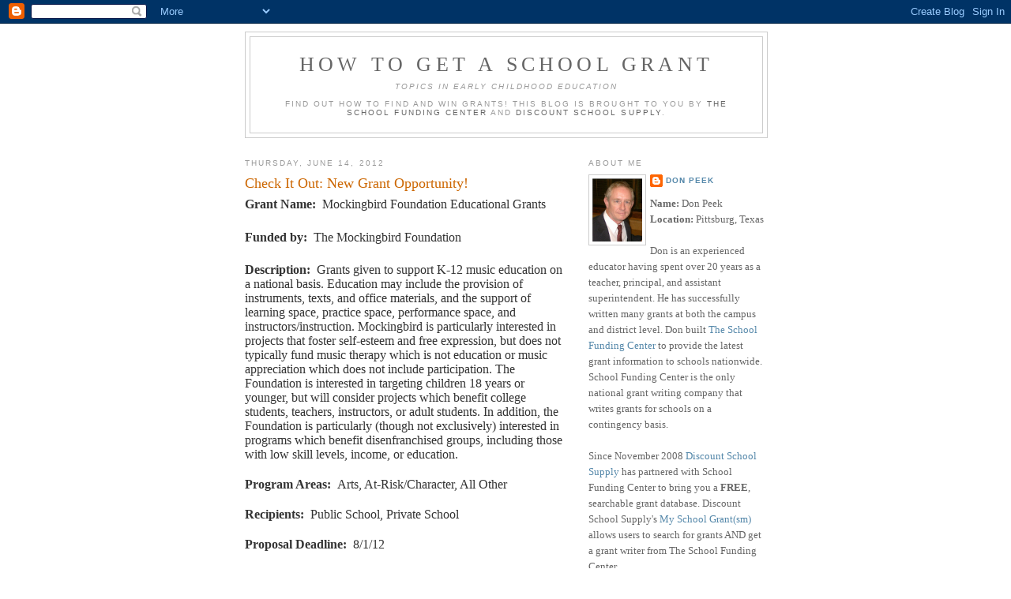

--- FILE ---
content_type: text/html; charset=UTF-8
request_url: http://school-grant.discountschoolsupply.com/2012/06/check-it-out-new-grant-opportunity.html
body_size: 17463
content:
<!DOCTYPE html>
<html dir='ltr' xmlns='http://www.w3.org/1999/xhtml' xmlns:b='http://www.google.com/2005/gml/b' xmlns:data='http://www.google.com/2005/gml/data' xmlns:expr='http://www.google.com/2005/gml/expr'>
<head>
<link href='https://www.blogger.com/static/v1/widgets/2944754296-widget_css_bundle.css' rel='stylesheet' type='text/css'/>
<meta content='text/html; charset=UTF-8' http-equiv='Content-Type'/>
<meta content='blogger' name='generator'/>
<link href='http://school-grant.discountschoolsupply.com/favicon.ico' rel='icon' type='image/x-icon'/>
<link href='http://school-grant.discountschoolsupply.com/2012/06/check-it-out-new-grant-opportunity.html' rel='canonical'/>
<link rel="alternate" type="application/atom+xml" title="How to Get a School Grant - Atom" href="http://school-grant.discountschoolsupply.com/feeds/posts/default" />
<link rel="alternate" type="application/rss+xml" title="How to Get a School Grant - RSS" href="http://school-grant.discountschoolsupply.com/feeds/posts/default?alt=rss" />
<link rel="service.post" type="application/atom+xml" title="How to Get a School Grant - Atom" href="https://www.blogger.com/feeds/5455178259403085765/posts/default" />

<link rel="alternate" type="application/atom+xml" title="How to Get a School Grant - Atom" href="http://school-grant.discountschoolsupply.com/feeds/4294843148277636787/comments/default" />
<!--Can't find substitution for tag [blog.ieCssRetrofitLinks]-->
<meta content='http://school-grant.discountschoolsupply.com/2012/06/check-it-out-new-grant-opportunity.html' property='og:url'/>
<meta content='Check It Out: New Grant Opportunity!' property='og:title'/>
<meta content='Grant Name :   Mockingbird Foundation Educational Grants          Funded by :   The Mockingbird Foundation         Description :   Grants gi...' property='og:description'/>
<title>How to Get a School Grant: Check It Out: New Grant Opportunity!</title>
<style id='page-skin-1' type='text/css'><!--
/*
-----------------------------------------------
Blogger Template Style
Name:     Minima
Designer: Douglas Bowman
URL:      www.stopdesign.com
Date:     26 Feb 2004
Updated by: Blogger Team
----------------------------------------------- */
/* Variable definitions
====================
<Variable name="bgcolor" description="Page Background Color"
type="color" default="#fff">
<Variable name="textcolor" description="Text Color"
type="color" default="#333">
<Variable name="linkcolor" description="Link Color"
type="color" default="#58a">
<Variable name="pagetitlecolor" description="Blog Title Color"
type="color" default="#666">
<Variable name="descriptioncolor" description="Blog Description Color"
type="color" default="#999">
<Variable name="titlecolor" description="Post Title Color"
type="color" default="#c60">
<Variable name="bordercolor" description="Border Color"
type="color" default="#ccc">
<Variable name="sidebarcolor" description="Sidebar Title Color"
type="color" default="#999">
<Variable name="sidebartextcolor" description="Sidebar Text Color"
type="color" default="#666">
<Variable name="visitedlinkcolor" description="Visited Link Color"
type="color" default="#999">
<Variable name="bodyfont" description="Text Font"
type="font" default="normal normal 100% Georgia, Serif">
<Variable name="headerfont" description="Sidebar Title Font"
type="font"
default="normal normal 78% 'Trebuchet MS',Trebuchet,Arial,Verdana,Sans-serif">
<Variable name="pagetitlefont" description="Blog Title Font"
type="font"
default="normal normal 200% Georgia, Serif">
<Variable name="descriptionfont" description="Blog Description Font"
type="font"
default="normal normal 78% 'Trebuchet MS', Trebuchet, Arial, Verdana, Sans-serif">
<Variable name="postfooterfont" description="Post Footer Font"
type="font"
default="normal normal 78% 'Trebuchet MS', Trebuchet, Arial, Verdana, Sans-serif">
<Variable name="startSide" description="Side where text starts in blog language"
type="automatic" default="left">
<Variable name="endSide" description="Side where text ends in blog language"
type="automatic" default="right">
*/
/* Use this with templates/template-twocol.html */
body {
background:#ffffff;
margin:0;
color:#333333;
font:x-small Georgia Serif;
font-size/* */:/**/small;
font-size: /**/small;
text-align: center;
}
a:link {
color:#5588aa;
text-decoration:none;
}
a:visited {
color:#999999;
text-decoration:none;
}
a:hover {
color:#cc6600;
text-decoration:underline;
}
a img {
border-width:0;
}
/* Header
-----------------------------------------------
*/
#header-wrapper {
width:660px;
margin:0 auto 10px;
border:1px solid #cccccc;
}
#header-inner {
background-position: center;
margin-left: auto;
margin-right: auto;
}
#header {
margin: 5px;
border: 1px solid #cccccc;
text-align: center;
color:#666666;
}
#header h1 {
margin:5px 5px 0;
padding:15px 20px .25em;
line-height:1.2em;
text-transform:uppercase;
letter-spacing:.2em;
font: normal normal 200% Georgia, Serif;
}
#header a {
color:#666666;
text-decoration:none;
}
#header a:hover {
color:#666666;
}
#header .description {
margin:0 5px 5px;
padding:0 20px 15px;
max-width:700px;
text-transform:uppercase;
letter-spacing:.2em;
line-height: 1.4em;
font: normal normal 78% 'Trebuchet MS', Trebuchet, Arial, Verdana, Sans-serif;
color: #999999;
}
#header img {
margin-left: auto;
margin-right: auto;
}
/* Outer-Wrapper
----------------------------------------------- */
#outer-wrapper {
width: 660px;
margin:0 auto;
padding:10px;
text-align:left;
font: normal normal 100% Georgia, Serif;
}
#main-wrapper {
width: 410px;
float: left;
word-wrap: break-word; /* fix for long text breaking sidebar float in IE */
overflow: hidden;     /* fix for long non-text content breaking IE sidebar float */
}
#sidebar-wrapper {
width: 225px;
float: right;
word-wrap: break-word; /* fix for long text breaking sidebar float in IE */
overflow: hidden;      /* fix for long non-text content breaking IE sidebar float */
}
/* Headings
----------------------------------------------- */
h2 {
margin:1.5em 0 .75em;
font:normal normal 78% 'Trebuchet MS',Trebuchet,Arial,Verdana,Sans-serif;
line-height: 1.4em;
text-transform:uppercase;
letter-spacing:.2em;
color:#999999;
}
/* Posts
-----------------------------------------------
*/
h2.date-header {
margin:1.5em 0 .5em;
}
.post {
margin:.5em 0 1.5em;
border-bottom:1px dotted #cccccc;
padding-bottom:1.5em;
}
.post h3 {
margin:.25em 0 0;
padding:0 0 4px;
font-size:140%;
font-weight:normal;
line-height:1.4em;
color:#cc6600;
}
.post h3 a, .post h3 a:visited, .post h3 strong {
display:block;
text-decoration:none;
color:#cc6600;
font-weight:normal;
}
.post h3 strong, .post h3 a:hover {
color:#333333;
}
.post-body {
margin:0 0 .75em;
line-height:1.6em;
}
.post-body blockquote {
line-height:1.3em;
}
.post-footer {
margin: .75em 0;
color:#999999;
text-transform:uppercase;
letter-spacing:.1em;
font: normal normal 78% 'Trebuchet MS', Trebuchet, Arial, Verdana, Sans-serif;
line-height: 1.4em;
}
.comment-link {
margin-left:.6em;
}
.post img {
padding:4px;
border:1px solid #cccccc;
}
.post blockquote {
margin:1em 20px;
}
.post blockquote p {
margin:.75em 0;
}
/* Comments
----------------------------------------------- */
#comments h4 {
margin:1em 0;
font-weight: bold;
line-height: 1.4em;
text-transform:uppercase;
letter-spacing:.2em;
color: #999999;
}
#comments-block {
margin:1em 0 1.5em;
line-height:1.6em;
}
#comments-block .comment-author {
margin:.5em 0;
}
#comments-block .comment-body {
margin:.25em 0 0;
}
#comments-block .comment-footer {
margin:-.25em 0 2em;
line-height: 1.4em;
text-transform:uppercase;
letter-spacing:.1em;
}
#comments-block .comment-body p {
margin:0 0 .75em;
}
.deleted-comment {
font-style:italic;
color:gray;
}
#blog-pager-newer-link {
float: left;
}
#blog-pager-older-link {
float: right;
}
#blog-pager {
text-align: center;
}
.feed-links {
clear: both;
line-height: 2.5em;
}
/* Sidebar Content
----------------------------------------------- */
.sidebar {
color: #666666;
line-height: 1.5em;
}
.sidebar ul {
list-style:none;
margin:0 0 0;
padding:0 0 0;
}
.sidebar li {
margin:0;
padding-top:0;
padding-right:0;
padding-bottom:.25em;
padding-left:15px;
text-indent:-15px;
line-height:1.5em;
}
.sidebar .widget, .main .widget {
border-bottom:1px dotted #cccccc;
margin:0 0 1.5em;
padding:0 0 1.5em;
}
.main .Blog {
border-bottom-width: 0;
}
/* Profile
----------------------------------------------- */
.profile-img {
float: left;
margin-top: 0;
margin-right: 5px;
margin-bottom: 5px;
margin-left: 0;
padding: 4px;
border: 1px solid #cccccc;
}
.profile-data {
margin:0;
text-transform:uppercase;
letter-spacing:.1em;
font: normal normal 78% 'Trebuchet MS', Trebuchet, Arial, Verdana, Sans-serif;
color: #999999;
font-weight: bold;
line-height: 1.6em;
}
.profile-datablock {
margin:.5em 0 .5em;
}
.profile-textblock {
margin: 0.5em 0;
line-height: 1.6em;
}
.profile-link {
font: normal normal 78% 'Trebuchet MS', Trebuchet, Arial, Verdana, Sans-serif;
text-transform: uppercase;
letter-spacing: .1em;
}
/* Footer
----------------------------------------------- */
#footer {
width:660px;
clear:both;
margin:0 auto;
padding-top:15px;
line-height: 1.6em;
text-transform:uppercase;
letter-spacing:.1em;
text-align: center;
}

--></style>
<link href='https://www.blogger.com/dyn-css/authorization.css?targetBlogID=5455178259403085765&amp;zx=d43b5a41-c025-4987-b4d0-d69f3bd689a3' media='none' onload='if(media!=&#39;all&#39;)media=&#39;all&#39;' rel='stylesheet'/><noscript><link href='https://www.blogger.com/dyn-css/authorization.css?targetBlogID=5455178259403085765&amp;zx=d43b5a41-c025-4987-b4d0-d69f3bd689a3' rel='stylesheet'/></noscript>
<meta name='google-adsense-platform-account' content='ca-host-pub-1556223355139109'/>
<meta name='google-adsense-platform-domain' content='blogspot.com'/>

</head>
<body>
<div class='navbar section' id='navbar'><div class='widget Navbar' data-version='1' id='Navbar1'><script type="text/javascript">
    function setAttributeOnload(object, attribute, val) {
      if(window.addEventListener) {
        window.addEventListener('load',
          function(){ object[attribute] = val; }, false);
      } else {
        window.attachEvent('onload', function(){ object[attribute] = val; });
      }
    }
  </script>
<div id="navbar-iframe-container"></div>
<script type="text/javascript" src="https://apis.google.com/js/platform.js"></script>
<script type="text/javascript">
      gapi.load("gapi.iframes:gapi.iframes.style.bubble", function() {
        if (gapi.iframes && gapi.iframes.getContext) {
          gapi.iframes.getContext().openChild({
              url: 'https://www.blogger.com/navbar/5455178259403085765?po\x3d4294843148277636787\x26origin\x3dhttp://school-grant.discountschoolsupply.com',
              where: document.getElementById("navbar-iframe-container"),
              id: "navbar-iframe"
          });
        }
      });
    </script><script type="text/javascript">
(function() {
var script = document.createElement('script');
script.type = 'text/javascript';
script.src = '//pagead2.googlesyndication.com/pagead/js/google_top_exp.js';
var head = document.getElementsByTagName('head')[0];
if (head) {
head.appendChild(script);
}})();
</script>
</div></div>
<div id='outer-wrapper'><div id='wrap2'>
<!-- skip links for text browsers -->
<span id='skiplinks' style='display:none;'>
<a href='#main'>skip to main </a> |
      <a href='#sidebar'>skip to sidebar</a>
</span>
<div id='header-wrapper'>
<div class='header section' id='header'><div class='widget Header' data-version='1' id='Header1'>
<div id='header-inner'>
<div class='titlewrapper'>
<h1 class='title'>
<a href='http://school-grant.discountschoolsupply.com/'>
How to Get a School Grant
</a>
</h1>
</div>
<div class='descriptionwrapper'>
<p class='description'><span><em><i>Topics In Early Childhood Education</i></em><br><br>
Find out how to find and win grants! This blog is brought to you by <a href="http://www.schoolfundingcenter.com"> The School Funding Center</a> and <a href="http://www.discountschoolsupply.com">Discount School Supply</a>.</span></p>
</div>
</div>
</div></div>
</div>
<div id='content-wrapper'>
<div id='crosscol-wrapper' style='text-align:center'>
<div class='crosscol no-items section' id='crosscol'></div>
</div>
<div id='main-wrapper'>
<div class='main section' id='main'><div class='widget Blog' data-version='1' id='Blog1'>
<div class='blog-posts hfeed'>

          <div class="date-outer">
        
<h2 class='date-header'><span>Thursday, June 14, 2012</span></h2>

          <div class="date-posts">
        
<div class='post-outer'>
<div class='post hentry uncustomized-post-template' itemprop='blogPost' itemscope='itemscope' itemtype='http://schema.org/BlogPosting'>
<meta content='5455178259403085765' itemprop='blogId'/>
<meta content='4294843148277636787' itemprop='postId'/>
<a name='4294843148277636787'></a>
<h3 class='post-title entry-title' itemprop='name'>
Check It Out: New Grant Opportunity!
</h3>
<div class='post-header'>
<div class='post-header-line-1'></div>
</div>
<div class='post-body entry-content' id='post-body-4294843148277636787' itemprop='description articleBody'>
<b><span style="font-family: &quot;Times New Roman&quot;,&quot;serif&quot;; font-size: 12pt; mso-fareast-font-family: &quot;Times New Roman&quot;;">Grant Name</span></b><b style="mso-bidi-font-weight: normal;"><span style="font-family: &quot;Times New Roman&quot;,&quot;serif&quot;; font-size: 12pt; mso-fareast-font-family: &quot;Times New Roman&quot;;">:<span style="mso-spacerun: yes;">&nbsp; </span></span></b><span style="font-family: &quot;Times New Roman&quot;,&quot;serif&quot;; font-size: 12pt; mso-fareast-font-family: &quot;Times New Roman&quot;;">Mockingbird
Foundation Educational Grants<b style="mso-bidi-font-weight: normal;"> <o:p></o:p></b></span><br />


<b style="mso-bidi-font-weight: normal;"><span style="font-family: &quot;Times New Roman&quot;,&quot;serif&quot;; font-size: 12pt; mso-fareast-font-family: &quot;Times New Roman&quot;;">
 <o:p></o:p></span></b><br />


<b><span style="font-family: &quot;Times New Roman&quot;,&quot;serif&quot;; font-size: 12pt; mso-fareast-font-family: &quot;Times New Roman&quot;;">Funded by</span></b><b style="mso-bidi-font-weight: normal;"><span style="font-family: &quot;Times New Roman&quot;,&quot;serif&quot;; font-size: 12pt; mso-fareast-font-family: &quot;Times New Roman&quot;;">:<span style="mso-spacerun: yes;">&nbsp; </span></span></b><span style="font-family: &quot;Times New Roman&quot;,&quot;serif&quot;; font-size: 12pt; mso-fareast-font-family: &quot;Times New Roman&quot;;">The
Mockingbird Foundation<b style="mso-bidi-font-weight: normal;"> <o:p></o:p></b></span><br />


<b style="mso-bidi-font-weight: normal;"><span style="font-family: &quot;Times New Roman&quot;,&quot;serif&quot;; font-size: 12pt; mso-fareast-font-family: &quot;Times New Roman&quot;;">
 </span></b><br />
<div class="MsoNormal" style="line-height: normal; margin: 0in 0in 0pt;">
<b><span style="font-family: &quot;Times New Roman&quot;,&quot;serif&quot;; font-size: 12pt; mso-fareast-font-family: &quot;Times New Roman&quot;;">Description</span></b><b style="mso-bidi-font-weight: normal;"><span style="font-family: &quot;Times New Roman&quot;,&quot;serif&quot;; font-size: 12pt; mso-fareast-font-family: &quot;Times New Roman&quot;;">:<span style="mso-spacerun: yes;">&nbsp; </span></span></b><span style="font-family: &quot;Times New Roman&quot;,&quot;serif&quot;; font-size: 12pt; mso-fareast-font-family: &quot;Times New Roman&quot;;">Grants
given to support K-12 music education on a national basis. Education may
include the provision of instruments, texts, and office materials, and the
support of learning space, practice space, performance space, and
instructors/instruction. Mockingbird is particularly interested in projects
that foster self-esteem and free expression, but does not typically fund music
therapy which is not education or music appreciation which does not include
participation. The Foundation is interested in targeting children 18 years or
younger, but will consider projects which benefit college students, teachers,
instructors, or adult students. In addition, the Foundation is particularly
(though not exclusively) interested in programs which benefit disenfranchised
groups, including those with low skill levels, income, or education.<b style="mso-bidi-font-weight: normal;"> &nbsp; &nbsp;<o:p></o:p></b></span></div>
<br />
<div class="MsoNormal" style="line-height: normal; margin: 0in 0in 0pt;">
<b><span style="font-family: &quot;Times New Roman&quot;,&quot;serif&quot;; font-size: 12pt; mso-fareast-font-family: &quot;Times New Roman&quot;;">Program Areas</span></b><b style="mso-bidi-font-weight: normal;"><span style="font-family: &quot;Times New Roman&quot;,&quot;serif&quot;; font-size: 12pt; mso-fareast-font-family: &quot;Times New Roman&quot;;">:<span style="mso-spacerun: yes;">&nbsp; </span></span></b><span style="font-family: &quot;Times New Roman&quot;,&quot;serif&quot;; font-size: 12pt; mso-fareast-font-family: &quot;Times New Roman&quot;;">Arts,
At-Risk/Character, All Other<o:p></o:p></span></div>
<br />
<div class="MsoNormal" style="line-height: normal; margin: 0in 0in 0pt;">
<b><span style="font-family: &quot;Times New Roman&quot;,&quot;serif&quot;; font-size: 12pt; mso-fareast-font-family: &quot;Times New Roman&quot;;">Recipients</span></b><b style="mso-bidi-font-weight: normal;"><span style="font-family: &quot;Times New Roman&quot;,&quot;serif&quot;; font-size: 12pt; mso-fareast-font-family: &quot;Times New Roman&quot;;">:<span style="mso-spacerun: yes;">&nbsp; </span></span></b><span style="font-family: &quot;Times New Roman&quot;,&quot;serif&quot;; font-size: 12pt; mso-fareast-font-family: &quot;Times New Roman&quot;;">Public
School, Private School<o:p></o:p></span></div>
<br />
<div class="MsoNormal" style="line-height: normal; margin: 0in 0in 0pt;">
<b><span style="font-family: &quot;Times New Roman&quot;,&quot;serif&quot;; font-size: 12pt; mso-fareast-font-family: &quot;Times New Roman&quot;;">Proposal Deadline</span></b><b style="mso-bidi-font-weight: normal;"><span style="font-family: &quot;Times New Roman&quot;,&quot;serif&quot;; font-size: 12pt; mso-fareast-font-family: &quot;Times New Roman&quot;;">:<span style="mso-spacerun: yes;">&nbsp; </span></span></b><span style="font-family: &quot;Times New Roman&quot;,&quot;serif&quot;; font-size: 12pt; mso-fareast-font-family: &quot;Times New Roman&quot;;">8/1/12<b style="mso-bidi-font-weight: normal;"> <o:p></o:p></b></span></div>
<br />
<div class="MsoNormal" style="line-height: normal; margin: 0in 0in 0pt;">
<b><span style="font-family: &quot;Times New Roman&quot;,&quot;serif&quot;; font-size: 12pt; mso-fareast-font-family: &quot;Times New Roman&quot;;">Average Amount</span></b><b style="mso-bidi-font-weight: normal;"><span style="font-family: &quot;Times New Roman&quot;,&quot;serif&quot;; font-size: 12pt; mso-fareast-font-family: &quot;Times New Roman&quot;;">:<span style="mso-spacerun: yes;">&nbsp; </span></span></b><span style="font-family: &quot;Times New Roman&quot;,&quot;serif&quot;; font-size: 12pt; mso-fareast-font-family: &quot;Times New Roman&quot;;">$50.00
- $5,000.00<b style="mso-bidi-font-weight: normal;"><o:p></o:p></b></span></div>
<br />
<div class="MsoNormal" style="line-height: normal; margin: 0in 0in 0pt;">
<b><span style="font-family: &quot;Times New Roman&quot;,&quot;serif&quot;; font-size: 12pt; mso-fareast-font-family: &quot;Times New Roman&quot;;">Contact Person</span></b><b style="mso-bidi-font-weight: normal;"><span style="font-family: &quot;Times New Roman&quot;,&quot;serif&quot;; font-size: 12pt; mso-fareast-font-family: &quot;Times New Roman&quot;;">:<span style="mso-spacerun: yes;">&nbsp; </span></span></b><span style="font-family: &quot;Times New Roman&quot;,&quot;serif&quot;; font-size: 12pt; mso-fareast-font-family: &quot;Times New Roman&quot;;">Kristen
Godard<b style="mso-bidi-font-weight: normal;"> <o:p></o:p></b></span></div>
<br />
<div class="MsoNormal" style="line-height: normal; margin: 0in 0in 0pt;">
<b><span style="font-family: &quot;Times New Roman&quot;,&quot;serif&quot;; font-size: 12pt; mso-fareast-font-family: &quot;Times New Roman&quot;;">Email</span></b><b style="mso-bidi-font-weight: normal;"><span style="font-family: &quot;Times New Roman&quot;,&quot;serif&quot;; font-size: 12pt; mso-fareast-font-family: &quot;Times New Roman&quot;;">:<span style="mso-spacerun: yes;">&nbsp;
</span></span></b><a href="mailto:grants@mbird.org"><span style="font-family: &quot;Times New Roman&quot;,&quot;serif&quot;; font-size: 12pt; mso-fareast-font-family: &quot;Times New Roman&quot;;"><span style="color: blue;">grants@mbird.org</span></span></a><span style="font-family: &quot;Times New Roman&quot;,&quot;serif&quot;; font-size: 12pt; mso-fareast-font-family: &quot;Times New Roman&quot;;"><o:p></o:p></span></div>
<br />
<div class="MsoNormal" style="line-height: normal; margin: 0in 0in 0pt;">
<b><span style="font-family: &quot;Times New Roman&quot;,&quot;serif&quot;; font-size: 12pt; mso-fareast-font-family: &quot;Times New Roman&quot;;">Website</span></b><b style="mso-bidi-font-weight: normal;"><span style="font-family: &quot;Times New Roman&quot;,&quot;serif&quot;; font-size: 12pt; mso-fareast-font-family: &quot;Times New Roman&quot;;">:<span style="mso-spacerun: yes;">&nbsp; </span></span></b><a href="http://www.mbird.org/funding/guidelines"><span style="font-family: &quot;Times New Roman&quot;,&quot;serif&quot;; font-size: 12pt; mso-fareast-font-family: &quot;Times New Roman&quot;;"><span style="color: blue;">http://www.mbird.org/funding/guidelines</span></span></a><span style="font-family: &quot;Times New Roman&quot;,&quot;serif&quot;; font-size: 12pt; mso-fareast-font-family: &quot;Times New Roman&quot;;"><o:p></o:p></span></div>
<br />
<div class="MsoNormal" style="line-height: normal; margin: 0in 0in 0pt;">
<b style="mso-bidi-font-weight: normal;"><span style="font-family: &quot;Times New Roman&quot;,&quot;serif&quot;; font-size: 12pt; mso-fareast-font-family: &quot;Times New Roman&quot;;"><span style="mso-bidi-font-weight: bold;">Availability</span>:<span style="mso-spacerun: yes;">&nbsp; </span></span></b><span style="font-family: &quot;Times New Roman&quot;,&quot;serif&quot;; font-size: 12pt; mso-fareast-font-family: &quot;Times New Roman&quot;;">All
States</span></div>
<div style='clear: both;'></div>
</div>
<div class='post-footer'>
<div class='post-footer-line post-footer-line-1'>
<span class='post-author vcard'>
Posted by
<span class='fn' itemprop='author' itemscope='itemscope' itemtype='http://schema.org/Person'>
<meta content='https://www.blogger.com/profile/16345316956532283527' itemprop='url'/>
<a class='g-profile' href='https://www.blogger.com/profile/16345316956532283527' rel='author' title='author profile'>
<span itemprop='name'>Don Peek</span>
</a>
</span>
</span>
<span class='post-timestamp'>
at
<meta content='http://school-grant.discountschoolsupply.com/2012/06/check-it-out-new-grant-opportunity.html' itemprop='url'/>
<a class='timestamp-link' href='http://school-grant.discountschoolsupply.com/2012/06/check-it-out-new-grant-opportunity.html' rel='bookmark' title='permanent link'><abbr class='published' itemprop='datePublished' title='2012-06-14T10:56:00-07:00'>10:56&#8239;AM</abbr></a>
</span>
<span class='post-comment-link'>
</span>
<span class='post-icons'>
<span class='item-action'>
<a href='https://www.blogger.com/email-post/5455178259403085765/4294843148277636787' title='Email Post'>
<img alt='' class='icon-action' height='13' src='https://resources.blogblog.com/img/icon18_email.gif' width='18'/>
</a>
</span>
<span class='item-control blog-admin pid-845408394'>
<a href='https://www.blogger.com/post-edit.g?blogID=5455178259403085765&postID=4294843148277636787&from=pencil' title='Edit Post'>
<img alt='' class='icon-action' height='18' src='https://resources.blogblog.com/img/icon18_edit_allbkg.gif' width='18'/>
</a>
</span>
</span>
<div class='post-share-buttons goog-inline-block'>
</div>
</div>
<div class='post-footer-line post-footer-line-2'>
<span class='post-labels'>
Labels:
<a href='http://school-grant.discountschoolsupply.com/search/label/arts%20grants' rel='tag'>arts grants</a>,
<a href='http://school-grant.discountschoolsupply.com/search/label/at-risk%20grants' rel='tag'>at-risk grants</a>,
<a href='http://school-grant.discountschoolsupply.com/search/label/Mockingbird%20Foundation' rel='tag'>Mockingbird Foundation</a>,
<a href='http://school-grant.discountschoolsupply.com/search/label/private%20schools' rel='tag'>private schools</a>,
<a href='http://school-grant.discountschoolsupply.com/search/label/public%20schools' rel='tag'>public schools</a>
</span>
</div>
<div class='post-footer-line post-footer-line-3'>
<span class='post-location'>
</span>
</div>
</div>
</div>
<div class='comments' id='comments'>
<a name='comments'></a>
<h4>28 comments:</h4>
<div id='Blog1_comments-block-wrapper'>
<dl class='avatar-comment-indent' id='comments-block'>
<dt class='comment-author ' id='c8958451376039301366'>
<a name='c8958451376039301366'></a>
<div class="avatar-image-container avatar-stock"><span dir="ltr"><a href="https://www.blogger.com/profile/04686270848767209522" target="" rel="nofollow" onclick="" class="avatar-hovercard" id="av-8958451376039301366-04686270848767209522"><img src="//www.blogger.com/img/blogger_logo_round_35.png" width="35" height="35" alt="" title="Unknown">

</a></span></div>
<a href='https://www.blogger.com/profile/04686270848767209522' rel='nofollow'>Unknown</a>
said...
</dt>
<dd class='comment-body' id='Blog1_cmt-8958451376039301366'>
<p>
Thank you so much. Do I need an essay? As I can go to <a href="http://essayservicereviews.blogspot.com/" rel="nofollow">best custom paper quality</a> online now!
</p>
</dd>
<dd class='comment-footer'>
<span class='comment-timestamp'>
<a href='http://school-grant.discountschoolsupply.com/2012/06/check-it-out-new-grant-opportunity.html?showComment=1454260041954#c8958451376039301366' title='comment permalink'>
January 31, 2016 at 9:07&#8239;AM
</a>
<span class='item-control blog-admin pid-1858008335'>
<a class='comment-delete' href='https://www.blogger.com/comment/delete/5455178259403085765/8958451376039301366' title='Delete Comment'>
<img src='https://resources.blogblog.com/img/icon_delete13.gif'/>
</a>
</span>
</span>
</dd>
<dt class='comment-author ' id='c2867643920074538246'>
<a name='c2867643920074538246'></a>
<div class="avatar-image-container avatar-stock"><span dir="ltr"><a href="https://www.blogger.com/profile/02117013169708728770" target="" rel="nofollow" onclick="" class="avatar-hovercard" id="av-2867643920074538246-02117013169708728770"><img src="//www.blogger.com/img/blogger_logo_round_35.png" width="35" height="35" alt="" title="tylor">

</a></span></div>
<a href='https://www.blogger.com/profile/02117013169708728770' rel='nofollow'>tylor</a>
said...
</dt>
<dd class='comment-body' id='Blog1_cmt-2867643920074538246'>
<p>
Hi guys I am from <a href="http://www.Aoneessays.net/" rel="nofollow">Custom Essay Writing Company</a> I need to know more about Club Survey Extension and State Association where can I get more information how Club Survey Extension works.
</p>
</dd>
<dd class='comment-footer'>
<span class='comment-timestamp'>
<a href='http://school-grant.discountschoolsupply.com/2012/06/check-it-out-new-grant-opportunity.html?showComment=1510917611860#c2867643920074538246' title='comment permalink'>
November 17, 2017 at 3:20&#8239;AM
</a>
<span class='item-control blog-admin pid-1177361380'>
<a class='comment-delete' href='https://www.blogger.com/comment/delete/5455178259403085765/2867643920074538246' title='Delete Comment'>
<img src='https://resources.blogblog.com/img/icon_delete13.gif'/>
</a>
</span>
</span>
</dd>
<dt class='comment-author ' id='c1675427759487805508'>
<a name='c1675427759487805508'></a>
<div class="avatar-image-container avatar-stock"><span dir="ltr"><a href="https://www.blogger.com/profile/05044776504709499432" target="" rel="nofollow" onclick="" class="avatar-hovercard" id="av-1675427759487805508-05044776504709499432"><img src="//www.blogger.com/img/blogger_logo_round_35.png" width="35" height="35" alt="" title="Unknown">

</a></span></div>
<a href='https://www.blogger.com/profile/05044776504709499432' rel='nofollow'>Unknown</a>
said...
</dt>
<dd class='comment-body' id='Blog1_cmt-1675427759487805508'>
<p>
the way to incorporate them for your workflow in the synergistic fashion. The simple answer we have found that Photoshop is made for raster graphics, any devices  should be handled as part of your page layout app. i like your website and the them you picked is super. I will be back.<a href="https://www.x1.sg/" rel="nofollow">click for more information</a>
</p>
</dd>
<dd class='comment-footer'>
<span class='comment-timestamp'>
<a href='http://school-grant.discountschoolsupply.com/2012/06/check-it-out-new-grant-opportunity.html?showComment=1513865261755#c1675427759487805508' title='comment permalink'>
December 21, 2017 at 6:07&#8239;AM
</a>
<span class='item-control blog-admin pid-98546668'>
<a class='comment-delete' href='https://www.blogger.com/comment/delete/5455178259403085765/1675427759487805508' title='Delete Comment'>
<img src='https://resources.blogblog.com/img/icon_delete13.gif'/>
</a>
</span>
</span>
</dd>
<dt class='comment-author ' id='c1086859889063440339'>
<a name='c1086859889063440339'></a>
<div class="avatar-image-container avatar-stock"><span dir="ltr"><a href="https://www.blogger.com/profile/11164596551479744313" target="" rel="nofollow" onclick="" class="avatar-hovercard" id="av-1086859889063440339-11164596551479744313"><img src="//www.blogger.com/img/blogger_logo_round_35.png" width="35" height="35" alt="" title="Unknown">

</a></span></div>
<a href='https://www.blogger.com/profile/11164596551479744313' rel='nofollow'>Unknown</a>
said...
</dt>
<dd class='comment-body' id='Blog1_cmt-1086859889063440339'>
<p>
<br /><br /><br /><a href="https://happychickapk.com" rel="nofollow">Happy chick</a><br /><a href="https://happychickapk.com" rel="nofollow">Happy chick apk</a><br /><a href="https://happychickapk.com" rel="nofollow">Happy chick game emulator</a><br /><a href="https://happychickapk.com" rel="nofollow">Happy chick emulator</a><br /><a href="https://happychickapk.com" rel="nofollow">descargar Happy chick</a><br /><a href="https://happychickapk.com" rel="nofollow">Happy chick download</a><br /><a href="https://happychickapk.com" rel="nofollow">baixar happy chick</a><br /><a href="https://happychickapk.com" rel="nofollow">happy chick 2018</a><br /><a href="https://happychickapk.com" rel="nofollow">happy chick ios</a><br /><a href="https://happychickapk.com" rel="nofollow">download happy chick</a><br />
</p>
</dd>
<dd class='comment-footer'>
<span class='comment-timestamp'>
<a href='http://school-grant.discountschoolsupply.com/2012/06/check-it-out-new-grant-opportunity.html?showComment=1517571875658#c1086859889063440339' title='comment permalink'>
February 2, 2018 at 3:44&#8239;AM
</a>
<span class='item-control blog-admin pid-1365780581'>
<a class='comment-delete' href='https://www.blogger.com/comment/delete/5455178259403085765/1086859889063440339' title='Delete Comment'>
<img src='https://resources.blogblog.com/img/icon_delete13.gif'/>
</a>
</span>
</span>
</dd>
<dt class='comment-author ' id='c3479272651403450208'>
<a name='c3479272651403450208'></a>
<div class="avatar-image-container avatar-stock"><span dir="ltr"><a href="https://www.blogger.com/profile/09864261461873257870" target="" rel="nofollow" onclick="" class="avatar-hovercard" id="av-3479272651403450208-09864261461873257870"><img src="//www.blogger.com/img/blogger_logo_round_35.png" width="35" height="35" alt="" title="Anjan dayal">

</a></span></div>
<a href='https://www.blogger.com/profile/09864261461873257870' rel='nofollow'>Anjan dayal</a>
said...
</dt>
<dd class='comment-body' id='Blog1_cmt-3479272651403450208'>
<p>
<a href="https://www.towelrootapk.info/" rel="nofollow">towelroot apk</a><br /><a href="https://www.towelrootapk.info/download" rel="nofollow">towelroot apk</a><br /><a href="https://blackmartapks.info/" rel="nofollow">blackmart apk</a><br /><a href="https://blackmartapks.info/download" rel="nofollow">blackmart alpha apk</a><br /><a href="https:///www.surveyguide.info/" rel="nofollow">talktoSonic</a><br /><a href="https://www.mcdvoicex.com/" rel="nofollow">mcdvoice</a><br /><a href="https://www.mygiftcardsitez.com/" rel="nofollow">mygiftcardsite</a><br /><a href="https://www.mygiftcardsite.online/" rel="nofollow">mygiftcardsite</a>
</p>
</dd>
<dd class='comment-footer'>
<span class='comment-timestamp'>
<a href='http://school-grant.discountschoolsupply.com/2012/06/check-it-out-new-grant-opportunity.html?showComment=1522955896042#c3479272651403450208' title='comment permalink'>
April 5, 2018 at 12:18&#8239;PM
</a>
<span class='item-control blog-admin pid-2095761394'>
<a class='comment-delete' href='https://www.blogger.com/comment/delete/5455178259403085765/3479272651403450208' title='Delete Comment'>
<img src='https://resources.blogblog.com/img/icon_delete13.gif'/>
</a>
</span>
</span>
</dd>
<dt class='comment-author ' id='c5235949008652474338'>
<a name='c5235949008652474338'></a>
<div class="avatar-image-container avatar-stock"><span dir="ltr"><a href="https://www.blogger.com/profile/16094255675693827751" target="" rel="nofollow" onclick="" class="avatar-hovercard" id="av-5235949008652474338-16094255675693827751"><img src="//www.blogger.com/img/blogger_logo_round_35.png" width="35" height="35" alt="" title="MITB">

</a></span></div>
<a href='https://www.blogger.com/profile/16094255675693827751' rel='nofollow'>MITB</a>
said...
</dt>
<dd class='comment-body' id='Blog1_cmt-5235949008652474338'>
<p>
nice post.<br /><br /><a href="https://moneyinthebanklive.com/" rel="nofollow">Money in the Bank 2018 Live</a>
</p>
</dd>
<dd class='comment-footer'>
<span class='comment-timestamp'>
<a href='http://school-grant.discountschoolsupply.com/2012/06/check-it-out-new-grant-opportunity.html?showComment=1528739700992#c5235949008652474338' title='comment permalink'>
June 11, 2018 at 10:55&#8239;AM
</a>
<span class='item-control blog-admin pid-1562235948'>
<a class='comment-delete' href='https://www.blogger.com/comment/delete/5455178259403085765/5235949008652474338' title='Delete Comment'>
<img src='https://resources.blogblog.com/img/icon_delete13.gif'/>
</a>
</span>
</span>
</dd>
<dt class='comment-author ' id='c1550485198322184873'>
<a name='c1550485198322184873'></a>
<div class="avatar-image-container avatar-stock"><span dir="ltr"><a href="https://www.blogger.com/profile/12117852626185797910" target="" rel="nofollow" onclick="" class="avatar-hovercard" id="av-1550485198322184873-12117852626185797910"><img src="//www.blogger.com/img/blogger_logo_round_35.png" width="35" height="35" alt="" title="Utham">

</a></span></div>
<a href='https://www.blogger.com/profile/12117852626185797910' rel='nofollow'>Utham</a>
said...
</dt>
<dd class='comment-body' id='Blog1_cmt-1550485198322184873'>
<p>
good article.<br /><br /><a href="http://mcd-voice.us/" rel="nofollow">McdVoice</a>
</p>
</dd>
<dd class='comment-footer'>
<span class='comment-timestamp'>
<a href='http://school-grant.discountschoolsupply.com/2012/06/check-it-out-new-grant-opportunity.html?showComment=1528739848418#c1550485198322184873' title='comment permalink'>
June 11, 2018 at 10:57&#8239;AM
</a>
<span class='item-control blog-admin pid-272755113'>
<a class='comment-delete' href='https://www.blogger.com/comment/delete/5455178259403085765/1550485198322184873' title='Delete Comment'>
<img src='https://resources.blogblog.com/img/icon_delete13.gif'/>
</a>
</span>
</span>
</dd>
<dt class='comment-author ' id='c5382395793971095336'>
<a name='c5382395793971095336'></a>
<div class="avatar-image-container vcard"><span dir="ltr"><a href="https://www.blogger.com/profile/13916562832845482140" target="" rel="nofollow" onclick="" class="avatar-hovercard" id="av-5382395793971095336-13916562832845482140"><img src="https://resources.blogblog.com/img/blank.gif" width="35" height="35" class="delayLoad" style="display: none;" longdesc="//blogger.googleusercontent.com/img/b/R29vZ2xl/AVvXsEiTFYFvxiCDBMd7Amm7qWDljXt4cgkEZpEM3uqwL5mqqlaKHExpIYf4JXcBx699IaamatgZfHIlE5rq_0G98518SnwlxDVEj1NLgatUd4CWP9BZ_teO4lzF6G7sLIsJFg/s45-c/0.png" alt="" title="Travel with Me">

<noscript><img src="//blogger.googleusercontent.com/img/b/R29vZ2xl/AVvXsEiTFYFvxiCDBMd7Amm7qWDljXt4cgkEZpEM3uqwL5mqqlaKHExpIYf4JXcBx699IaamatgZfHIlE5rq_0G98518SnwlxDVEj1NLgatUd4CWP9BZ_teO4lzF6G7sLIsJFg/s45-c/0.png" width="35" height="35" class="photo" alt=""></noscript></a></span></div>
<a href='https://www.blogger.com/profile/13916562832845482140' rel='nofollow'>Travel with Me</a>
said...
</dt>
<dd class='comment-body' id='Blog1_cmt-5382395793971095336'>
<p>
<a href="https://www.puspack.com/" rel="nofollow">Discount On Flight Ticket</a>
</p>
</dd>
<dd class='comment-footer'>
<span class='comment-timestamp'>
<a href='http://school-grant.discountschoolsupply.com/2012/06/check-it-out-new-grant-opportunity.html?showComment=1535104516466#c5382395793971095336' title='comment permalink'>
August 24, 2018 at 2:55&#8239;AM
</a>
<span class='item-control blog-admin pid-909915196'>
<a class='comment-delete' href='https://www.blogger.com/comment/delete/5455178259403085765/5382395793971095336' title='Delete Comment'>
<img src='https://resources.blogblog.com/img/icon_delete13.gif'/>
</a>
</span>
</span>
</dd>
<dt class='comment-author ' id='c9109723748519632194'>
<a name='c9109723748519632194'></a>
<div class="avatar-image-container avatar-stock"><span dir="ltr"><a href="https://www.blogger.com/profile/16128870490777484108" target="" rel="nofollow" onclick="" class="avatar-hovercard" id="av-9109723748519632194-16128870490777484108"><img src="//www.blogger.com/img/blogger_logo_round_35.png" width="35" height="35" alt="" title="Ashish">

</a></span></div>
<a href='https://www.blogger.com/profile/16128870490777484108' rel='nofollow'>Ashish</a>
said...
</dt>
<dd class='comment-body' id='Blog1_cmt-9109723748519632194'>
<p>
Thanks<br /><a href="https://www.puspack.net/" rel="nofollow">Cheapest International Air Tickets</a><br /><a href="https://www.puspack.in/" rel="nofollow">International Flights Offer</a>
</p>
</dd>
<dd class='comment-footer'>
<span class='comment-timestamp'>
<a href='http://school-grant.discountschoolsupply.com/2012/06/check-it-out-new-grant-opportunity.html?showComment=1540291360451#c9109723748519632194' title='comment permalink'>
October 23, 2018 at 3:42&#8239;AM
</a>
<span class='item-control blog-admin pid-1609507962'>
<a class='comment-delete' href='https://www.blogger.com/comment/delete/5455178259403085765/9109723748519632194' title='Delete Comment'>
<img src='https://resources.blogblog.com/img/icon_delete13.gif'/>
</a>
</span>
</span>
</dd>
<dt class='comment-author ' id='c4601983407454797919'>
<a name='c4601983407454797919'></a>
<div class="avatar-image-container avatar-stock"><span dir="ltr"><a href="https://www.blogger.com/profile/10367529701399263652" target="" rel="nofollow" onclick="" class="avatar-hovercard" id="av-4601983407454797919-10367529701399263652"><img src="//www.blogger.com/img/blogger_logo_round_35.png" width="35" height="35" alt="" title="kusumreno">

</a></span></div>
<a href='https://www.blogger.com/profile/10367529701399263652' rel='nofollow'>kusumreno</a>
said...
</dt>
<dd class='comment-body' id='Blog1_cmt-4601983407454797919'>
<p>
https://mygiftcardsitez.online/
</p>
</dd>
<dd class='comment-footer'>
<span class='comment-timestamp'>
<a href='http://school-grant.discountschoolsupply.com/2012/06/check-it-out-new-grant-opportunity.html?showComment=1548656617597#c4601983407454797919' title='comment permalink'>
January 27, 2019 at 10:23&#8239;PM
</a>
<span class='item-control blog-admin pid-1372479577'>
<a class='comment-delete' href='https://www.blogger.com/comment/delete/5455178259403085765/4601983407454797919' title='Delete Comment'>
<img src='https://resources.blogblog.com/img/icon_delete13.gif'/>
</a>
</span>
</span>
</dd>
<dt class='comment-author ' id='c7914802435665651522'>
<a name='c7914802435665651522'></a>
<div class="avatar-image-container avatar-stock"><span dir="ltr"><a href="https://www.blogger.com/profile/00702590716689052143" target="" rel="nofollow" onclick="" class="avatar-hovercard" id="av-7914802435665651522-00702590716689052143"><img src="//www.blogger.com/img/blogger_logo_round_35.png" width="35" height="35" alt="" title="Unknown">

</a></span></div>
<a href='https://www.blogger.com/profile/00702590716689052143' rel='nofollow'>Unknown</a>
said...
</dt>
<dd class='comment-body' id='Blog1_cmt-7914802435665651522'>
<p>
There is always that lingering wish for PC music enthusiasts to finally get a hold of Apple&#8217;s GarageBand to run on PCs. GarageBand possesses unique state-of-the-art features and is an exclusive product of Apple for some time now.<br /><br />For more details, please visit <a href="http://www.trumbullvolleyballclub.com/2019/10/10/install-garageband-for-pc/" rel="nofollow">music production software garageband download</a>
</p>
</dd>
<dd class='comment-footer'>
<span class='comment-timestamp'>
<a href='http://school-grant.discountschoolsupply.com/2012/06/check-it-out-new-grant-opportunity.html?showComment=1572674233731#c7914802435665651522' title='comment permalink'>
November 1, 2019 at 10:57&#8239;PM
</a>
<span class='item-control blog-admin pid-710947788'>
<a class='comment-delete' href='https://www.blogger.com/comment/delete/5455178259403085765/7914802435665651522' title='Delete Comment'>
<img src='https://resources.blogblog.com/img/icon_delete13.gif'/>
</a>
</span>
</span>
</dd>
<dt class='comment-author ' id='c3994333050514118539'>
<a name='c3994333050514118539'></a>
<div class="avatar-image-container avatar-stock"><span dir="ltr"><a href="https://www.blogger.com/profile/09601796845386587690" target="" rel="nofollow" onclick="" class="avatar-hovercard" id="av-3994333050514118539-09601796845386587690"><img src="//www.blogger.com/img/blogger_logo_round_35.png" width="35" height="35" alt="" title="jeni">

</a></span></div>
<a href='https://www.blogger.com/profile/09601796845386587690' rel='nofollow'>jeni</a>
said...
</dt>
<dd class='comment-body' id='Blog1_cmt-3994333050514118539'>
<p>
there are many opportunity available for aspirants for <a href="https://aboutalljobs.com/" rel="nofollow">All Government Jobs</a> and to know about all the details and fill the form up.
</p>
</dd>
<dd class='comment-footer'>
<span class='comment-timestamp'>
<a href='http://school-grant.discountschoolsupply.com/2012/06/check-it-out-new-grant-opportunity.html?showComment=1574176053421#c3994333050514118539' title='comment permalink'>
November 19, 2019 at 7:07&#8239;AM
</a>
<span class='item-control blog-admin pid-536569119'>
<a class='comment-delete' href='https://www.blogger.com/comment/delete/5455178259403085765/3994333050514118539' title='Delete Comment'>
<img src='https://resources.blogblog.com/img/icon_delete13.gif'/>
</a>
</span>
</span>
</dd>
<dt class='comment-author ' id='c3012805653374205889'>
<a name='c3012805653374205889'></a>
<div class="avatar-image-container avatar-stock"><span dir="ltr"><a href="https://www.blogger.com/profile/02590027292884776048" target="" rel="nofollow" onclick="" class="avatar-hovercard" id="av-3012805653374205889-02590027292884776048"><img src="//www.blogger.com/img/blogger_logo_round_35.png" width="35" height="35" alt="" title="meldaresearch">

</a></span></div>
<a href='https://www.blogger.com/profile/02590027292884776048' rel='nofollow'>meldaresearch</a>
said...
</dt>
<dd class='comment-body' id='Blog1_cmt-3012805653374205889'>
<p>
Do you where to find quality <a href="https://superiorwriters247.com/nursing-research-papers-for-sale/" rel="nofollow"> Nursing Research Papers for Sale</a> to suit all your academic requirements? <a href="https://superiorwriters247.com/nursing-research-papers-for-sale/" rel="nofollow"> Legitimate Nursing Writing Services</a> are there for all your <a href="https://superiorwriters247.com/nursing-research-papers-for-sale/" rel="nofollow"> Custom Nursing Research Paper Services</a> needs.<br /><br />
</p>
</dd>
<dd class='comment-footer'>
<span class='comment-timestamp'>
<a href='http://school-grant.discountschoolsupply.com/2012/06/check-it-out-new-grant-opportunity.html?showComment=1576129624625#c3012805653374205889' title='comment permalink'>
December 11, 2019 at 9:47&#8239;PM
</a>
<span class='item-control blog-admin pid-170966614'>
<a class='comment-delete' href='https://www.blogger.com/comment/delete/5455178259403085765/3012805653374205889' title='Delete Comment'>
<img src='https://resources.blogblog.com/img/icon_delete13.gif'/>
</a>
</span>
</span>
</dd>
<dt class='comment-author ' id='c2897814547158796438'>
<a name='c2897814547158796438'></a>
<div class="avatar-image-container vcard"><span dir="ltr"><a href="https://www.blogger.com/profile/09527741110187393051" target="" rel="nofollow" onclick="" class="avatar-hovercard" id="av-2897814547158796438-09527741110187393051"><img src="https://resources.blogblog.com/img/blank.gif" width="35" height="35" class="delayLoad" style="display: none;" longdesc="//blogger.googleusercontent.com/img/b/R29vZ2xl/AVvXsEgS_s3OQLh8lVMASlcQmPDKp6UFCUh4JXz9d4wjHndEgvW82sb1VSssHlM_yq65UlDe0-_B13CgAmB26hzf-EbjyaW13SrQAOYF6ORpkUg3qxEPGlZwV8vXQajvWiIHues/s45-c/mark.jpg" alt="" title="Mark Coblin">

<noscript><img src="//blogger.googleusercontent.com/img/b/R29vZ2xl/AVvXsEgS_s3OQLh8lVMASlcQmPDKp6UFCUh4JXz9d4wjHndEgvW82sb1VSssHlM_yq65UlDe0-_B13CgAmB26hzf-EbjyaW13SrQAOYF6ORpkUg3qxEPGlZwV8vXQajvWiIHues/s45-c/mark.jpg" width="35" height="35" class="photo" alt=""></noscript></a></span></div>
<a href='https://www.blogger.com/profile/09527741110187393051' rel='nofollow'>Mark Coblin</a>
said...
</dt>
<dd class='comment-body' id='Blog1_cmt-2897814547158796438'>
<p>
Shanghai Kacooler Auto Parts Co., is one of the best <a href="https://kacoolerfridge.com/" rel="nofollow">dc compressor fridge freezer</a> supplier and manufacturer. We sell the whole quantity of vehicle fridge freezer that are built with the high quality of materials.
</p>
</dd>
<dd class='comment-footer'>
<span class='comment-timestamp'>
<a href='http://school-grant.discountschoolsupply.com/2012/06/check-it-out-new-grant-opportunity.html?showComment=1610437980072#c2897814547158796438' title='comment permalink'>
January 11, 2021 at 11:53&#8239;PM
</a>
<span class='item-control blog-admin pid-1258239852'>
<a class='comment-delete' href='https://www.blogger.com/comment/delete/5455178259403085765/2897814547158796438' title='Delete Comment'>
<img src='https://resources.blogblog.com/img/icon_delete13.gif'/>
</a>
</span>
</span>
</dd>
<dt class='comment-author ' id='c6839786955393076231'>
<a name='c6839786955393076231'></a>
<div class="avatar-image-container vcard"><span dir="ltr"><a href="https://www.blogger.com/profile/06911436945338066153" target="" rel="nofollow" onclick="" class="avatar-hovercard" id="av-6839786955393076231-06911436945338066153"><img src="https://resources.blogblog.com/img/blank.gif" width="35" height="35" class="delayLoad" style="display: none;" longdesc="//blogger.googleusercontent.com/img/b/R29vZ2xl/AVvXsEh2sZ400HkGqZFn8So-hPP2WEf0re7FavoBDDCqogiDnlRlZZagkRVXNHloLyd3jWC3k1dFXy8awQ6zLOthODLuag29KXEQJNDHyZeqm7Uoy5b_mes8bpPH31-EPjLwyg/s45-c/Start-2.PNG" alt="" title="Start US">

<noscript><img src="//blogger.googleusercontent.com/img/b/R29vZ2xl/AVvXsEh2sZ400HkGqZFn8So-hPP2WEf0re7FavoBDDCqogiDnlRlZZagkRVXNHloLyd3jWC3k1dFXy8awQ6zLOthODLuag29KXEQJNDHyZeqm7Uoy5b_mes8bpPH31-EPjLwyg/s45-c/Start-2.PNG" width="35" height="35" class="photo" alt=""></noscript></a></span></div>
<a href='https://www.blogger.com/profile/06911436945338066153' rel='nofollow'>Start US</a>
said...
</dt>
<dd class='comment-body' id='Blog1_cmt-6839786955393076231'>
<p>
Nice blog. I loved to read your blogs. It was a very informative blog I must say. You shared such quality key points with us. Thank you for sharing.<br />You can ﬁnd us at :<br /><a href="https://tispliot.com/reviews/www.mcafee.com" rel="nofollow">Mcafee.com/activate</a><br /><a href="https://us7office.com/" rel="nofollow">office.com/setup</a>
</p>
</dd>
<dd class='comment-footer'>
<span class='comment-timestamp'>
<a href='http://school-grant.discountschoolsupply.com/2012/06/check-it-out-new-grant-opportunity.html?showComment=1611851429232#c6839786955393076231' title='comment permalink'>
January 28, 2021 at 8:30&#8239;AM
</a>
<span class='item-control blog-admin pid-328697334'>
<a class='comment-delete' href='https://www.blogger.com/comment/delete/5455178259403085765/6839786955393076231' title='Delete Comment'>
<img src='https://resources.blogblog.com/img/icon_delete13.gif'/>
</a>
</span>
</span>
</dd>
<dt class='comment-author ' id='c844083157973892461'>
<a name='c844083157973892461'></a>
<div class="avatar-image-container avatar-stock"><span dir="ltr"><a href="https://www.blogger.com/profile/16875977111319684755" target="" rel="nofollow" onclick="" class="avatar-hovercard" id="av-844083157973892461-16875977111319684755"><img src="//www.blogger.com/img/blogger_logo_round_35.png" width="35" height="35" alt="" title="Alfarajioiluae">

</a></span></div>
<a href='https://www.blogger.com/profile/16875977111319684755' rel='nofollow'>Alfarajioiluae</a>
said...
</dt>
<dd class='comment-body' id='Blog1_cmt-844083157973892461'>
<p>
Storage band possesses particular today&#39;s functions and <a href="http://alfarajioil.com" rel="nofollow">Diesel Supplier In Dubai</a> is a specific manufactured from apple for a while now. Very notable write-up!!! You have supplied your satisfactory efforts right here thanks for this exquisite blog post. I am going to bookmark your blog for further go to.
</p>
</dd>
<dd class='comment-footer'>
<span class='comment-timestamp'>
<a href='http://school-grant.discountschoolsupply.com/2012/06/check-it-out-new-grant-opportunity.html?showComment=1619686713642#c844083157973892461' title='comment permalink'>
April 29, 2021 at 1:58&#8239;AM
</a>
<span class='item-control blog-admin pid-1525222517'>
<a class='comment-delete' href='https://www.blogger.com/comment/delete/5455178259403085765/844083157973892461' title='Delete Comment'>
<img src='https://resources.blogblog.com/img/icon_delete13.gif'/>
</a>
</span>
</span>
</dd>
<dt class='comment-author ' id='c5602311012196232617'>
<a name='c5602311012196232617'></a>
<div class="avatar-image-container avatar-stock"><span dir="ltr"><a href="https://www.blogger.com/profile/17663440463482582893" target="" rel="nofollow" onclick="" class="avatar-hovercard" id="av-5602311012196232617-17663440463482582893"><img src="//www.blogger.com/img/blogger_logo_round_35.png" width="35" height="35" alt="" title="zoey">

</a></span></div>
<a href='https://www.blogger.com/profile/17663440463482582893' rel='nofollow'>zoey</a>
said...
</dt>
<dd class='comment-body' id='Blog1_cmt-5602311012196232617'>
<p>
Instruments, texts, and office materials may be provided, as well as support for learning    <a href="https://www.speedycoursework.co.uk/buy-coursework-online/" rel="nofollow"> Buy Coursework</a> space, practise space, performance space, and instructors/instruction.
</p>
</dd>
<dd class='comment-footer'>
<span class='comment-timestamp'>
<a href='http://school-grant.discountschoolsupply.com/2012/06/check-it-out-new-grant-opportunity.html?showComment=1628578626272#c5602311012196232617' title='comment permalink'>
August 9, 2021 at 11:57&#8239;PM
</a>
<span class='item-control blog-admin pid-177631702'>
<a class='comment-delete' href='https://www.blogger.com/comment/delete/5455178259403085765/5602311012196232617' title='Delete Comment'>
<img src='https://resources.blogblog.com/img/icon_delete13.gif'/>
</a>
</span>
</span>
</dd>
<dt class='comment-author ' id='c6205221551101584160'>
<a name='c6205221551101584160'></a>
<div class="avatar-image-container avatar-stock"><span dir="ltr"><a href="https://www.blogger.com/profile/10043081715437208111" target="" rel="nofollow" onclick="" class="avatar-hovercard" id="av-6205221551101584160-10043081715437208111"><img src="//www.blogger.com/img/blogger_logo_round_35.png" width="35" height="35" alt="" title="Unknown">

</a></span></div>
<a href='https://www.blogger.com/profile/10043081715437208111' rel='nofollow'>Unknown</a>
said...
</dt>
<dd class='comment-body' id='Blog1_cmt-6205221551101584160'>
<p>
Thanks for sharing a piece of informative information...<br /><br /><a href="https://theonewebtechnology.com/blogs/gmail-signup/" rel="nofollow">gmail sign up</a>
</p>
</dd>
<dd class='comment-footer'>
<span class='comment-timestamp'>
<a href='http://school-grant.discountschoolsupply.com/2012/06/check-it-out-new-grant-opportunity.html?showComment=1635531658190#c6205221551101584160' title='comment permalink'>
October 29, 2021 at 11:20&#8239;AM
</a>
<span class='item-control blog-admin pid-1270774461'>
<a class='comment-delete' href='https://www.blogger.com/comment/delete/5455178259403085765/6205221551101584160' title='Delete Comment'>
<img src='https://resources.blogblog.com/img/icon_delete13.gif'/>
</a>
</span>
</span>
</dd>
<dt class='comment-author ' id='c5433283450484758133'>
<a name='c5433283450484758133'></a>
<div class="avatar-image-container avatar-stock"><span dir="ltr"><a href="https://www.blogger.com/profile/05044962597664812805" target="" rel="nofollow" onclick="" class="avatar-hovercard" id="av-5433283450484758133-05044962597664812805"><img src="//www.blogger.com/img/blogger_logo_round_35.png" width="35" height="35" alt="" title="max">

</a></span></div>
<a href='https://www.blogger.com/profile/05044962597664812805' rel='nofollow'>max</a>
said...
</dt>
<dd class='comment-body' id='Blog1_cmt-5433283450484758133'>
<p>
Your Article is so good and an amazing thanks for sharing this content. <a href="https://theonewebtechnology.com/en/kisscartoon/" rel="nofollow">kisscartoon</a><br />
</p>
</dd>
<dd class='comment-footer'>
<span class='comment-timestamp'>
<a href='http://school-grant.discountschoolsupply.com/2012/06/check-it-out-new-grant-opportunity.html?showComment=1636669032009#c5433283450484758133' title='comment permalink'>
November 11, 2021 at 2:17&#8239;PM
</a>
<span class='item-control blog-admin pid-251681700'>
<a class='comment-delete' href='https://www.blogger.com/comment/delete/5455178259403085765/5433283450484758133' title='Delete Comment'>
<img src='https://resources.blogblog.com/img/icon_delete13.gif'/>
</a>
</span>
</span>
</dd>
<dt class='comment-author ' id='c4368763137899316156'>
<a name='c4368763137899316156'></a>
<div class="avatar-image-container avatar-stock"><span dir="ltr"><a href="https://www.blogger.com/profile/10043081715437208111" target="" rel="nofollow" onclick="" class="avatar-hovercard" id="av-4368763137899316156-10043081715437208111"><img src="//www.blogger.com/img/blogger_logo_round_35.png" width="35" height="35" alt="" title="Unknown">

</a></span></div>
<a href='https://www.blogger.com/profile/10043081715437208111' rel='nofollow'>Unknown</a>
said...
</dt>
<dd class='comment-body' id='Blog1_cmt-4368763137899316156'>
<p>
Such a great article to read out share some more articles like that...<br /><br /><a href="https://www.reptile-specialist.co.uk/online/blog/intl-en/bank-of-america/" rel="nofollow">bank of america</a>
</p>
</dd>
<dd class='comment-footer'>
<span class='comment-timestamp'>
<a href='http://school-grant.discountschoolsupply.com/2012/06/check-it-out-new-grant-opportunity.html?showComment=1637267018933#c4368763137899316156' title='comment permalink'>
November 18, 2021 at 12:23&#8239;PM
</a>
<span class='item-control blog-admin pid-1270774461'>
<a class='comment-delete' href='https://www.blogger.com/comment/delete/5455178259403085765/4368763137899316156' title='Delete Comment'>
<img src='https://resources.blogblog.com/img/icon_delete13.gif'/>
</a>
</span>
</span>
</dd>
<dt class='comment-author ' id='c7548031164239284146'>
<a name='c7548031164239284146'></a>
<div class="avatar-image-container avatar-stock"><span dir="ltr"><a href="https://www.blogger.com/profile/10043081715437208111" target="" rel="nofollow" onclick="" class="avatar-hovercard" id="av-7548031164239284146-10043081715437208111"><img src="//www.blogger.com/img/blogger_logo_round_35.png" width="35" height="35" alt="" title="Unknown">

</a></span></div>
<a href='https://www.blogger.com/profile/10043081715437208111' rel='nofollow'>Unknown</a>
said...
</dt>
<dd class='comment-body' id='Blog1_cmt-7548031164239284146'>
<p>
Thanks for sharing it out with us waiting for your blog now we are clear and can apply for it thanks and keep updating us all...<br /><br /><a href="https://www.gmswindows.org/blogs/hotmail-signup/" rel="nofollow">www.hotmail.com</a><br />
</p>
</dd>
<dd class='comment-footer'>
<span class='comment-timestamp'>
<a href='http://school-grant.discountschoolsupply.com/2012/06/check-it-out-new-grant-opportunity.html?showComment=1637273871329#c7548031164239284146' title='comment permalink'>
November 18, 2021 at 2:17&#8239;PM
</a>
<span class='item-control blog-admin pid-1270774461'>
<a class='comment-delete' href='https://www.blogger.com/comment/delete/5455178259403085765/7548031164239284146' title='Delete Comment'>
<img src='https://resources.blogblog.com/img/icon_delete13.gif'/>
</a>
</span>
</span>
</dd>
<dt class='comment-author ' id='c1832614506134378012'>
<a name='c1832614506134378012'></a>
<div class="avatar-image-container avatar-stock"><span dir="ltr"><a href="https://www.blogger.com/profile/04257132190920955326" target="" rel="nofollow" onclick="" class="avatar-hovercard" id="av-1832614506134378012-04257132190920955326"><img src="//www.blogger.com/img/blogger_logo_round_35.png" width="35" height="35" alt="" title="George">

</a></span></div>
<a href='https://www.blogger.com/profile/04257132190920955326' rel='nofollow'>George</a>
said...
</dt>
<dd class='comment-body' id='Blog1_cmt-1832614506134378012'>
<p>
We&#39;re here to help you grow your business. We have a team of highly skilled logo designers on <a href="https://www.uzonetechnologies.com/logo-design/" rel="nofollow"> custom logo design services</a>  staff who can create custom logos for any occasion.
</p>
</dd>
<dd class='comment-footer'>
<span class='comment-timestamp'>
<a href='http://school-grant.discountschoolsupply.com/2012/06/check-it-out-new-grant-opportunity.html?showComment=1645614662207#c1832614506134378012' title='comment permalink'>
February 23, 2022 at 3:11&#8239;AM
</a>
<span class='item-control blog-admin pid-1361942164'>
<a class='comment-delete' href='https://www.blogger.com/comment/delete/5455178259403085765/1832614506134378012' title='Delete Comment'>
<img src='https://resources.blogblog.com/img/icon_delete13.gif'/>
</a>
</span>
</span>
</dd>
<dt class='comment-author ' id='c6744954068711593855'>
<a name='c6744954068711593855'></a>
<div class="avatar-image-container avatar-stock"><span dir="ltr"><a href="https://www.blogger.com/profile/04026566409932881321" target="" rel="nofollow" onclick="" class="avatar-hovercard" id="av-6744954068711593855-04026566409932881321"><img src="//www.blogger.com/img/blogger_logo_round_35.png" width="35" height="35" alt="" title="preetharmin82">

</a></span></div>
<a href='https://www.blogger.com/profile/04026566409932881321' rel='nofollow'>preetharmin82</a>
said...
</dt>
<dd class='comment-body' id='Blog1_cmt-6744954068711593855'>
<p>
<a href="payoffaddress.com/discover-payoff-address/" rel="nofollow">discover loan payoff address</a>
</p>
</dd>
<dd class='comment-footer'>
<span class='comment-timestamp'>
<a href='http://school-grant.discountschoolsupply.com/2012/06/check-it-out-new-grant-opportunity.html?showComment=1646389411327#c6744954068711593855' title='comment permalink'>
March 4, 2022 at 2:23&#8239;AM
</a>
<span class='item-control blog-admin pid-830292578'>
<a class='comment-delete' href='https://www.blogger.com/comment/delete/5455178259403085765/6744954068711593855' title='Delete Comment'>
<img src='https://resources.blogblog.com/img/icon_delete13.gif'/>
</a>
</span>
</span>
</dd>
<dt class='comment-author ' id='c1233449404594268113'>
<a name='c1233449404594268113'></a>
<div class="avatar-image-container avatar-stock"><span dir="ltr"><img src="//resources.blogblog.com/img/blank.gif" width="35" height="35" alt="" title="Anonymous">

</span></div>
Anonymous
said...
</dt>
<dd class='comment-body' id='Blog1_cmt-1233449404594268113'>
<p>
Features of polyethylene manhole valve: heavy weight (more than 113 kg), relatively good strength, cheap, difficult to install, use of more manpower for installation and replacement, the possibility of theft<br />Composite manhole valve features: lightweight, easy to carry, completely anti-theft, easy installation, after-sales service, no need for repairs<br /><a href="https://clck.ru/epRby" rel="nofollow">دریچه منهول</a>
</p>
</dd>
<dd class='comment-footer'>
<span class='comment-timestamp'>
<a href='http://school-grant.discountschoolsupply.com/2012/06/check-it-out-new-grant-opportunity.html?showComment=1649914981068#c1233449404594268113' title='comment permalink'>
April 13, 2022 at 10:43&#8239;PM
</a>
<span class='item-control blog-admin pid-1631030227'>
<a class='comment-delete' href='https://www.blogger.com/comment/delete/5455178259403085765/1233449404594268113' title='Delete Comment'>
<img src='https://resources.blogblog.com/img/icon_delete13.gif'/>
</a>
</span>
</span>
</dd>
<dt class='comment-author ' id='c7514502134101200007'>
<a name='c7514502134101200007'></a>
<div class="avatar-image-container vcard"><span dir="ltr"><a href="https://www.blogger.com/profile/16723986318167512979" target="" rel="nofollow" onclick="" class="avatar-hovercard" id="av-7514502134101200007-16723986318167512979"><img src="https://resources.blogblog.com/img/blank.gif" width="35" height="35" class="delayLoad" style="display: none;" longdesc="//2.bp.blogspot.com/-G5lq0wkKHVg/ZNNBzAEQLKI/AAAAAAAAAOE/bCMhyjNUQpUj3UW7ij-omN1W3eDqeE2tACK4BGAYYCw/s35/website_logo_png-removebg-preview%252520%25281%2529.png" alt="" title="Flip Trip Holidays">

<noscript><img src="//2.bp.blogspot.com/-G5lq0wkKHVg/ZNNBzAEQLKI/AAAAAAAAAOE/bCMhyjNUQpUj3UW7ij-omN1W3eDqeE2tACK4BGAYYCw/s35/website_logo_png-removebg-preview%252520%25281%2529.png" width="35" height="35" class="photo" alt=""></noscript></a></span></div>
<a href='https://www.blogger.com/profile/16723986318167512979' rel='nofollow'>Flip Trip Holidays</a>
said...
</dt>
<dd class='comment-body' id='Blog1_cmt-7514502134101200007'>
<p>
About the <a href="https://fliptrip.in/blog/bali-honeymoon-packages-from-bangalore" rel="nofollow">Bali honeymoon packages from Bangalore</a> : Bali is a heaven for honeymooners. If you are planning a honeymoon in Bali, you don&#39;t have to go out of your budget because there are many honeymoon packages available all over Bangalore. There are many travel agents in Bangalore that offer all inclusive Bali honeymoon packages deal in Bangalore.<br />
</p>
</dd>
<dd class='comment-footer'>
<span class='comment-timestamp'>
<a href='http://school-grant.discountschoolsupply.com/2012/06/check-it-out-new-grant-opportunity.html?showComment=1650447415701#c7514502134101200007' title='comment permalink'>
April 20, 2022 at 2:36&#8239;AM
</a>
<span class='item-control blog-admin pid-597404906'>
<a class='comment-delete' href='https://www.blogger.com/comment/delete/5455178259403085765/7514502134101200007' title='Delete Comment'>
<img src='https://resources.blogblog.com/img/icon_delete13.gif'/>
</a>
</span>
</span>
</dd>
<dt class='comment-author ' id='c8515739678863401727'>
<a name='c8515739678863401727'></a>
<div class="avatar-image-container avatar-stock"><span dir="ltr"><a href="https://www.blogger.com/profile/03625605253734663881" target="" rel="nofollow" onclick="" class="avatar-hovercard" id="av-8515739678863401727-03625605253734663881"><img src="//www.blogger.com/img/blogger_logo_round_35.png" width="35" height="35" alt="" title="aum12">

</a></span></div>
<a href='https://www.blogger.com/profile/03625605253734663881' rel='nofollow'>aum12</a>
said...
</dt>
<dd class='comment-body' id='Blog1_cmt-8515739678863401727'>
<p>
Thanks for Nice and Informative Post. This article is really contains lot more information about This Topic. <a href="https://wendysbreakfastmenu.info/" rel="nofollow">Wendy&#8217;s Breakfast Menu</a>
</p>
</dd>
<dd class='comment-footer'>
<span class='comment-timestamp'>
<a href='http://school-grant.discountschoolsupply.com/2012/06/check-it-out-new-grant-opportunity.html?showComment=1651122614432#c8515739678863401727' title='comment permalink'>
April 27, 2022 at 10:10&#8239;PM
</a>
<span class='item-control blog-admin pid-1231724721'>
<a class='comment-delete' href='https://www.blogger.com/comment/delete/5455178259403085765/8515739678863401727' title='Delete Comment'>
<img src='https://resources.blogblog.com/img/icon_delete13.gif'/>
</a>
</span>
</span>
</dd>
<dt class='comment-author ' id='c1650477856325140038'>
<a name='c1650477856325140038'></a>
<div class="avatar-image-container avatar-stock"><span dir="ltr"><a href="https://www.blogger.com/profile/10739840908472294534" target="" rel="nofollow" onclick="" class="avatar-hovercard" id="av-1650477856325140038-10739840908472294534"><img src="//www.blogger.com/img/blogger_logo_round_35.png" width="35" height="35" alt="" title="India Meds">

</a></span></div>
<a href='https://www.blogger.com/profile/10739840908472294534' rel='nofollow'>India Meds</a>
said...
</dt>
<dd class='comment-body' id='Blog1_cmt-1650477856325140038'>
<p>
FirehouseListens executed a connected with the WWW review to take an arrangement about FirehouseListens Helpline notwithstanding your support level thereafter visiting service <a href="https://firehouselistens.shop/" rel="nofollow"> Click here FirehouseListens </a> Firehouse Subs is giving its customers the chance to win a $500 prize check if they complete an online survey to provide feedback about their last experience at any of its restaurants in the US and Canada. <br /><br /><br /> <br /> 
</p>
</dd>
<dd class='comment-footer'>
<span class='comment-timestamp'>
<a href='http://school-grant.discountschoolsupply.com/2012/06/check-it-out-new-grant-opportunity.html?showComment=1661768968276#c1650477856325140038' title='comment permalink'>
August 29, 2022 at 3:29&#8239;AM
</a>
<span class='item-control blog-admin pid-1546623157'>
<a class='comment-delete' href='https://www.blogger.com/comment/delete/5455178259403085765/1650477856325140038' title='Delete Comment'>
<img src='https://resources.blogblog.com/img/icon_delete13.gif'/>
</a>
</span>
</span>
</dd>
<dt class='comment-author ' id='c7843645724834609014'>
<a name='c7843645724834609014'></a>
<div class="avatar-image-container avatar-stock"><span dir="ltr"><a href="https://www.blogger.com/profile/09366008928071917193" target="" rel="nofollow" onclick="" class="avatar-hovercard" id="av-7843645724834609014-09366008928071917193"><img src="//www.blogger.com/img/blogger_logo_round_35.png" width="35" height="35" alt="" title="waadjhon">

</a></span></div>
<a href='https://www.blogger.com/profile/09366008928071917193' rel='nofollow'>waadjhon</a>
said...
</dt>
<dd class='comment-body' id='Blog1_cmt-7843645724834609014'>
<p>
WeCare.RiteAid.com Rite Aid Free Gift Cards: We Care. If you&#39;re not attentive, you could end yourself spending a lot of time and money without receiving the gift card you were initially registering for. These frequently appear and are difficult to find.<a href="https://wecareriteaidcom.shop/" rel="nofollow"> visit here WeCare.RiteAid.com </a><br /><br />If you have ever dealt with any of these issues, you are aware of how challenging it can be to truly benefit from these possibilities.<br />
</p>
</dd>
<dd class='comment-footer'>
<span class='comment-timestamp'>
<a href='http://school-grant.discountschoolsupply.com/2012/06/check-it-out-new-grant-opportunity.html?showComment=1661860333593#c7843645724834609014' title='comment permalink'>
August 30, 2022 at 4:52&#8239;AM
</a>
<span class='item-control blog-admin pid-600693226'>
<a class='comment-delete' href='https://www.blogger.com/comment/delete/5455178259403085765/7843645724834609014' title='Delete Comment'>
<img src='https://resources.blogblog.com/img/icon_delete13.gif'/>
</a>
</span>
</span>
</dd>
</dl>
</div>
<p class='comment-footer'>
<a href='https://www.blogger.com/comment/fullpage/post/5455178259403085765/4294843148277636787' onclick=''>Post a Comment</a>
</p>
</div>
</div>

        </div></div>
      
</div>
<div class='blog-pager' id='blog-pager'>
<span id='blog-pager-newer-link'>
<a class='blog-pager-newer-link' href='http://school-grant.discountschoolsupply.com/2012/06/check-it-out-new-grant-opportunity_14.html' id='Blog1_blog-pager-newer-link' title='Newer Post'>Newer Post</a>
</span>
<span id='blog-pager-older-link'>
<a class='blog-pager-older-link' href='http://school-grant.discountschoolsupply.com/2012/05/yes-its-sad-truth-but.html' id='Blog1_blog-pager-older-link' title='Older Post'>Older Post</a>
</span>
<a class='home-link' href='http://school-grant.discountschoolsupply.com/'>Home</a>
</div>
<div class='clear'></div>
<div class='post-feeds'>
<div class='feed-links'>
Subscribe to:
<a class='feed-link' href='http://school-grant.discountschoolsupply.com/feeds/4294843148277636787/comments/default' target='_blank' type='application/atom+xml'>Post Comments (Atom)</a>
</div>
</div>
</div></div>
</div>
<div id='sidebar-wrapper'>
<div class='sidebar section' id='sidebar'><div class='widget Profile' data-version='1' id='Profile1'>
<h2>About Me</h2>
<div class='widget-content'>
<a href='https://www.blogger.com/profile/16345316956532283527'><img alt='My photo' class='profile-img' height='80' src='//blogger.googleusercontent.com/img/b/R29vZ2xl/AVvXsEhvw2QhLG1yNMSbYTHsEYZfZGqG50LL1PqVcgAU-Lqcy_kT3Ig0qZabtrB4n6co04S3TN-U9iylH8_HSxMZ1R9LPFQz4iFtlNHnoK0ejOofOBlNLPXc9QnnKx_4gbm5dQ/s220/Don&#39;spassport.jpg' width='63'/></a>
<dl class='profile-datablock'>
<dt class='profile-data'>
<a class='profile-name-link g-profile' href='https://www.blogger.com/profile/16345316956532283527' rel='author' style='background-image: url(//www.blogger.com/img/logo-16.png);'>
Don Peek
</a>
</dt>
<dd class='profile-textblock'><b> Name: </b> Don Peek <br> <b> Location: </b> Pittsburg, Texas<br><br>Don is an experienced educator having spent over 20 years as a teacher, principal, and assistant superintendent. He has successfully written many grants at both the campus and district level. Don built <a href="http://www.schoolfundingcenter.com">The School Funding Center</a> to provide the latest grant information to schools nationwide. School Funding Center is the only national grant writing company that writes grants for schools on a contingency basis.<br><br>Since November 2008 <a href="http://www.discountschoolsupply.com/default.aspx?es=4534500000W">Discount School Supply</a> has partnered with School Funding Center to bring you a <b>FREE</b>, searchable grant database. Discount School Supply's <a href="http://www.discountschoolsupply.com/Community/Grants.aspx">My School Grant(sm)</a> allows users to search for grants AND get a grant writer from The School Funding Center.</dd>
</dl>
<a class='profile-link' href='https://www.blogger.com/profile/16345316956532283527' rel='author'>View my complete profile</a>
<div class='clear'></div>
</div>
</div><div class='widget HTML' data-version='1' id='HTML1'>
<h2 class='title'>Special Offer</h2>
<div class='widget-content'>
<table border="0" width="225" cellpadding="0" cellspacing="0" align="center">
 <tr>
  <td valign="middle" width="225" align="center">
<a href="http://www.anrdoezrs.net/click-3430407-10668970" target="_top">
<img src="http://www.awltovhc.com/image-3430407-10668970" width="225" height="225" alt="Professional Development" border="0"/></a> <br />
  </td>
 </tr>
</table>
</div>
<div class='clear'></div>
</div><div class='widget BlogSearch' data-version='1' id='BlogSearch1'>
<h2 class='title'>Search This Blog</h2>
<div class='widget-content'>
<div id='BlogSearch1_form'>
<form action='http://school-grant.discountschoolsupply.com/search' class='gsc-search-box' target='_top'>
<table cellpadding='0' cellspacing='0' class='gsc-search-box'>
<tbody>
<tr>
<td class='gsc-input'>
<input autocomplete='off' class='gsc-input' name='q' size='10' title='search' type='text' value=''/>
</td>
<td class='gsc-search-button'>
<input class='gsc-search-button' title='search' type='submit' value='Search'/>
</td>
</tr>
</tbody>
</table>
</form>
</div>
</div>
<div class='clear'></div>
</div><div class='widget BlogArchive' data-version='1' id='BlogArchive1'>
<h2>Blog Archive</h2>
<div class='widget-content'>
<div id='ArchiveList'>
<div id='BlogArchive1_ArchiveList'>
<ul class='hierarchy'>
<li class='archivedate collapsed'>
<a class='toggle' href='javascript:void(0)'>
<span class='zippy'>

        &#9658;&#160;
      
</span>
</a>
<a class='post-count-link' href='http://school-grant.discountschoolsupply.com/2013/'>
2013
</a>
<span class='post-count' dir='ltr'>(1)</span>
<ul class='hierarchy'>
<li class='archivedate collapsed'>
<a class='toggle' href='javascript:void(0)'>
<span class='zippy'>

        &#9658;&#160;
      
</span>
</a>
<a class='post-count-link' href='http://school-grant.discountschoolsupply.com/2013/01/'>
January
</a>
<span class='post-count' dir='ltr'>(1)</span>
</li>
</ul>
</li>
</ul>
<ul class='hierarchy'>
<li class='archivedate expanded'>
<a class='toggle' href='javascript:void(0)'>
<span class='zippy toggle-open'>

        &#9660;&#160;
      
</span>
</a>
<a class='post-count-link' href='http://school-grant.discountschoolsupply.com/2012/'>
2012
</a>
<span class='post-count' dir='ltr'>(74)</span>
<ul class='hierarchy'>
<li class='archivedate collapsed'>
<a class='toggle' href='javascript:void(0)'>
<span class='zippy'>

        &#9658;&#160;
      
</span>
</a>
<a class='post-count-link' href='http://school-grant.discountschoolsupply.com/2012/12/'>
December
</a>
<span class='post-count' dir='ltr'>(5)</span>
</li>
</ul>
<ul class='hierarchy'>
<li class='archivedate collapsed'>
<a class='toggle' href='javascript:void(0)'>
<span class='zippy'>

        &#9658;&#160;
      
</span>
</a>
<a class='post-count-link' href='http://school-grant.discountschoolsupply.com/2012/11/'>
November
</a>
<span class='post-count' dir='ltr'>(3)</span>
</li>
</ul>
<ul class='hierarchy'>
<li class='archivedate collapsed'>
<a class='toggle' href='javascript:void(0)'>
<span class='zippy'>

        &#9658;&#160;
      
</span>
</a>
<a class='post-count-link' href='http://school-grant.discountschoolsupply.com/2012/10/'>
October
</a>
<span class='post-count' dir='ltr'>(9)</span>
</li>
</ul>
<ul class='hierarchy'>
<li class='archivedate collapsed'>
<a class='toggle' href='javascript:void(0)'>
<span class='zippy'>

        &#9658;&#160;
      
</span>
</a>
<a class='post-count-link' href='http://school-grant.discountschoolsupply.com/2012/09/'>
September
</a>
<span class='post-count' dir='ltr'>(3)</span>
</li>
</ul>
<ul class='hierarchy'>
<li class='archivedate collapsed'>
<a class='toggle' href='javascript:void(0)'>
<span class='zippy'>

        &#9658;&#160;
      
</span>
</a>
<a class='post-count-link' href='http://school-grant.discountschoolsupply.com/2012/08/'>
August
</a>
<span class='post-count' dir='ltr'>(6)</span>
</li>
</ul>
<ul class='hierarchy'>
<li class='archivedate collapsed'>
<a class='toggle' href='javascript:void(0)'>
<span class='zippy'>

        &#9658;&#160;
      
</span>
</a>
<a class='post-count-link' href='http://school-grant.discountschoolsupply.com/2012/07/'>
July
</a>
<span class='post-count' dir='ltr'>(9)</span>
</li>
</ul>
<ul class='hierarchy'>
<li class='archivedate expanded'>
<a class='toggle' href='javascript:void(0)'>
<span class='zippy toggle-open'>

        &#9660;&#160;
      
</span>
</a>
<a class='post-count-link' href='http://school-grant.discountschoolsupply.com/2012/06/'>
June
</a>
<span class='post-count' dir='ltr'>(3)</span>
<ul class='posts'>
<li><a href='http://school-grant.discountschoolsupply.com/2012/06/what-if-our-school-is-not-grant.html'>What If Our School Is Not Grant Eligible?</a></li>
<li><a href='http://school-grant.discountschoolsupply.com/2012/06/check-it-out-new-grant-opportunity_14.html'>Check It Out: New Grant Opportunity!</a></li>
<li><a href='http://school-grant.discountschoolsupply.com/2012/06/check-it-out-new-grant-opportunity.html'>Check It Out: New Grant Opportunity!</a></li>
</ul>
</li>
</ul>
<ul class='hierarchy'>
<li class='archivedate collapsed'>
<a class='toggle' href='javascript:void(0)'>
<span class='zippy'>

        &#9658;&#160;
      
</span>
</a>
<a class='post-count-link' href='http://school-grant.discountschoolsupply.com/2012/05/'>
May
</a>
<span class='post-count' dir='ltr'>(6)</span>
</li>
</ul>
<ul class='hierarchy'>
<li class='archivedate collapsed'>
<a class='toggle' href='javascript:void(0)'>
<span class='zippy'>

        &#9658;&#160;
      
</span>
</a>
<a class='post-count-link' href='http://school-grant.discountschoolsupply.com/2012/04/'>
April
</a>
<span class='post-count' dir='ltr'>(6)</span>
</li>
</ul>
<ul class='hierarchy'>
<li class='archivedate collapsed'>
<a class='toggle' href='javascript:void(0)'>
<span class='zippy'>

        &#9658;&#160;
      
</span>
</a>
<a class='post-count-link' href='http://school-grant.discountschoolsupply.com/2012/03/'>
March
</a>
<span class='post-count' dir='ltr'>(7)</span>
</li>
</ul>
<ul class='hierarchy'>
<li class='archivedate collapsed'>
<a class='toggle' href='javascript:void(0)'>
<span class='zippy'>

        &#9658;&#160;
      
</span>
</a>
<a class='post-count-link' href='http://school-grant.discountschoolsupply.com/2012/02/'>
February
</a>
<span class='post-count' dir='ltr'>(7)</span>
</li>
</ul>
<ul class='hierarchy'>
<li class='archivedate collapsed'>
<a class='toggle' href='javascript:void(0)'>
<span class='zippy'>

        &#9658;&#160;
      
</span>
</a>
<a class='post-count-link' href='http://school-grant.discountschoolsupply.com/2012/01/'>
January
</a>
<span class='post-count' dir='ltr'>(10)</span>
</li>
</ul>
</li>
</ul>
<ul class='hierarchy'>
<li class='archivedate collapsed'>
<a class='toggle' href='javascript:void(0)'>
<span class='zippy'>

        &#9658;&#160;
      
</span>
</a>
<a class='post-count-link' href='http://school-grant.discountschoolsupply.com/2011/'>
2011
</a>
<span class='post-count' dir='ltr'>(74)</span>
<ul class='hierarchy'>
<li class='archivedate collapsed'>
<a class='toggle' href='javascript:void(0)'>
<span class='zippy'>

        &#9658;&#160;
      
</span>
</a>
<a class='post-count-link' href='http://school-grant.discountschoolsupply.com/2011/12/'>
December
</a>
<span class='post-count' dir='ltr'>(4)</span>
</li>
</ul>
<ul class='hierarchy'>
<li class='archivedate collapsed'>
<a class='toggle' href='javascript:void(0)'>
<span class='zippy'>

        &#9658;&#160;
      
</span>
</a>
<a class='post-count-link' href='http://school-grant.discountschoolsupply.com/2011/11/'>
November
</a>
<span class='post-count' dir='ltr'>(6)</span>
</li>
</ul>
<ul class='hierarchy'>
<li class='archivedate collapsed'>
<a class='toggle' href='javascript:void(0)'>
<span class='zippy'>

        &#9658;&#160;
      
</span>
</a>
<a class='post-count-link' href='http://school-grant.discountschoolsupply.com/2011/10/'>
October
</a>
<span class='post-count' dir='ltr'>(9)</span>
</li>
</ul>
<ul class='hierarchy'>
<li class='archivedate collapsed'>
<a class='toggle' href='javascript:void(0)'>
<span class='zippy'>

        &#9658;&#160;
      
</span>
</a>
<a class='post-count-link' href='http://school-grant.discountschoolsupply.com/2011/09/'>
September
</a>
<span class='post-count' dir='ltr'>(6)</span>
</li>
</ul>
<ul class='hierarchy'>
<li class='archivedate collapsed'>
<a class='toggle' href='javascript:void(0)'>
<span class='zippy'>

        &#9658;&#160;
      
</span>
</a>
<a class='post-count-link' href='http://school-grant.discountschoolsupply.com/2011/08/'>
August
</a>
<span class='post-count' dir='ltr'>(6)</span>
</li>
</ul>
<ul class='hierarchy'>
<li class='archivedate collapsed'>
<a class='toggle' href='javascript:void(0)'>
<span class='zippy'>

        &#9658;&#160;
      
</span>
</a>
<a class='post-count-link' href='http://school-grant.discountschoolsupply.com/2011/07/'>
July
</a>
<span class='post-count' dir='ltr'>(3)</span>
</li>
</ul>
<ul class='hierarchy'>
<li class='archivedate collapsed'>
<a class='toggle' href='javascript:void(0)'>
<span class='zippy'>

        &#9658;&#160;
      
</span>
</a>
<a class='post-count-link' href='http://school-grant.discountschoolsupply.com/2011/06/'>
June
</a>
<span class='post-count' dir='ltr'>(6)</span>
</li>
</ul>
<ul class='hierarchy'>
<li class='archivedate collapsed'>
<a class='toggle' href='javascript:void(0)'>
<span class='zippy'>

        &#9658;&#160;
      
</span>
</a>
<a class='post-count-link' href='http://school-grant.discountschoolsupply.com/2011/05/'>
May
</a>
<span class='post-count' dir='ltr'>(9)</span>
</li>
</ul>
<ul class='hierarchy'>
<li class='archivedate collapsed'>
<a class='toggle' href='javascript:void(0)'>
<span class='zippy'>

        &#9658;&#160;
      
</span>
</a>
<a class='post-count-link' href='http://school-grant.discountschoolsupply.com/2011/04/'>
April
</a>
<span class='post-count' dir='ltr'>(3)</span>
</li>
</ul>
<ul class='hierarchy'>
<li class='archivedate collapsed'>
<a class='toggle' href='javascript:void(0)'>
<span class='zippy'>

        &#9658;&#160;
      
</span>
</a>
<a class='post-count-link' href='http://school-grant.discountschoolsupply.com/2011/03/'>
March
</a>
<span class='post-count' dir='ltr'>(9)</span>
</li>
</ul>
<ul class='hierarchy'>
<li class='archivedate collapsed'>
<a class='toggle' href='javascript:void(0)'>
<span class='zippy'>

        &#9658;&#160;
      
</span>
</a>
<a class='post-count-link' href='http://school-grant.discountschoolsupply.com/2011/02/'>
February
</a>
<span class='post-count' dir='ltr'>(7)</span>
</li>
</ul>
<ul class='hierarchy'>
<li class='archivedate collapsed'>
<a class='toggle' href='javascript:void(0)'>
<span class='zippy'>

        &#9658;&#160;
      
</span>
</a>
<a class='post-count-link' href='http://school-grant.discountschoolsupply.com/2011/01/'>
January
</a>
<span class='post-count' dir='ltr'>(6)</span>
</li>
</ul>
</li>
</ul>
<ul class='hierarchy'>
<li class='archivedate collapsed'>
<a class='toggle' href='javascript:void(0)'>
<span class='zippy'>

        &#9658;&#160;
      
</span>
</a>
<a class='post-count-link' href='http://school-grant.discountschoolsupply.com/2010/'>
2010
</a>
<span class='post-count' dir='ltr'>(71)</span>
<ul class='hierarchy'>
<li class='archivedate collapsed'>
<a class='toggle' href='javascript:void(0)'>
<span class='zippy'>

        &#9658;&#160;
      
</span>
</a>
<a class='post-count-link' href='http://school-grant.discountschoolsupply.com/2010/12/'>
December
</a>
<span class='post-count' dir='ltr'>(3)</span>
</li>
</ul>
<ul class='hierarchy'>
<li class='archivedate collapsed'>
<a class='toggle' href='javascript:void(0)'>
<span class='zippy'>

        &#9658;&#160;
      
</span>
</a>
<a class='post-count-link' href='http://school-grant.discountschoolsupply.com/2010/11/'>
November
</a>
<span class='post-count' dir='ltr'>(9)</span>
</li>
</ul>
<ul class='hierarchy'>
<li class='archivedate collapsed'>
<a class='toggle' href='javascript:void(0)'>
<span class='zippy'>

        &#9658;&#160;
      
</span>
</a>
<a class='post-count-link' href='http://school-grant.discountschoolsupply.com/2010/10/'>
October
</a>
<span class='post-count' dir='ltr'>(3)</span>
</li>
</ul>
<ul class='hierarchy'>
<li class='archivedate collapsed'>
<a class='toggle' href='javascript:void(0)'>
<span class='zippy'>

        &#9658;&#160;
      
</span>
</a>
<a class='post-count-link' href='http://school-grant.discountschoolsupply.com/2010/09/'>
September
</a>
<span class='post-count' dir='ltr'>(6)</span>
</li>
</ul>
<ul class='hierarchy'>
<li class='archivedate collapsed'>
<a class='toggle' href='javascript:void(0)'>
<span class='zippy'>

        &#9658;&#160;
      
</span>
</a>
<a class='post-count-link' href='http://school-grant.discountschoolsupply.com/2010/08/'>
August
</a>
<span class='post-count' dir='ltr'>(6)</span>
</li>
</ul>
<ul class='hierarchy'>
<li class='archivedate collapsed'>
<a class='toggle' href='javascript:void(0)'>
<span class='zippy'>

        &#9658;&#160;
      
</span>
</a>
<a class='post-count-link' href='http://school-grant.discountschoolsupply.com/2010/07/'>
July
</a>
<span class='post-count' dir='ltr'>(6)</span>
</li>
</ul>
<ul class='hierarchy'>
<li class='archivedate collapsed'>
<a class='toggle' href='javascript:void(0)'>
<span class='zippy'>

        &#9658;&#160;
      
</span>
</a>
<a class='post-count-link' href='http://school-grant.discountschoolsupply.com/2010/06/'>
June
</a>
<span class='post-count' dir='ltr'>(9)</span>
</li>
</ul>
<ul class='hierarchy'>
<li class='archivedate collapsed'>
<a class='toggle' href='javascript:void(0)'>
<span class='zippy'>

        &#9658;&#160;
      
</span>
</a>
<a class='post-count-link' href='http://school-grant.discountschoolsupply.com/2010/05/'>
May
</a>
<span class='post-count' dir='ltr'>(3)</span>
</li>
</ul>
<ul class='hierarchy'>
<li class='archivedate collapsed'>
<a class='toggle' href='javascript:void(0)'>
<span class='zippy'>

        &#9658;&#160;
      
</span>
</a>
<a class='post-count-link' href='http://school-grant.discountschoolsupply.com/2010/04/'>
April
</a>
<span class='post-count' dir='ltr'>(7)</span>
</li>
</ul>
<ul class='hierarchy'>
<li class='archivedate collapsed'>
<a class='toggle' href='javascript:void(0)'>
<span class='zippy'>

        &#9658;&#160;
      
</span>
</a>
<a class='post-count-link' href='http://school-grant.discountschoolsupply.com/2010/03/'>
March
</a>
<span class='post-count' dir='ltr'>(9)</span>
</li>
</ul>
<ul class='hierarchy'>
<li class='archivedate collapsed'>
<a class='toggle' href='javascript:void(0)'>
<span class='zippy'>

        &#9658;&#160;
      
</span>
</a>
<a class='post-count-link' href='http://school-grant.discountschoolsupply.com/2010/02/'>
February
</a>
<span class='post-count' dir='ltr'>(7)</span>
</li>
</ul>
<ul class='hierarchy'>
<li class='archivedate collapsed'>
<a class='toggle' href='javascript:void(0)'>
<span class='zippy'>

        &#9658;&#160;
      
</span>
</a>
<a class='post-count-link' href='http://school-grant.discountschoolsupply.com/2010/01/'>
January
</a>
<span class='post-count' dir='ltr'>(3)</span>
</li>
</ul>
</li>
</ul>
<ul class='hierarchy'>
<li class='archivedate collapsed'>
<a class='toggle' href='javascript:void(0)'>
<span class='zippy'>

        &#9658;&#160;
      
</span>
</a>
<a class='post-count-link' href='http://school-grant.discountschoolsupply.com/2009/'>
2009
</a>
<span class='post-count' dir='ltr'>(52)</span>
<ul class='hierarchy'>
<li class='archivedate collapsed'>
<a class='toggle' href='javascript:void(0)'>
<span class='zippy'>

        &#9658;&#160;
      
</span>
</a>
<a class='post-count-link' href='http://school-grant.discountschoolsupply.com/2009/12/'>
December
</a>
<span class='post-count' dir='ltr'>(7)</span>
</li>
</ul>
<ul class='hierarchy'>
<li class='archivedate collapsed'>
<a class='toggle' href='javascript:void(0)'>
<span class='zippy'>

        &#9658;&#160;
      
</span>
</a>
<a class='post-count-link' href='http://school-grant.discountschoolsupply.com/2009/11/'>
November
</a>
<span class='post-count' dir='ltr'>(1)</span>
</li>
</ul>
<ul class='hierarchy'>
<li class='archivedate collapsed'>
<a class='toggle' href='javascript:void(0)'>
<span class='zippy'>

        &#9658;&#160;
      
</span>
</a>
<a class='post-count-link' href='http://school-grant.discountschoolsupply.com/2009/10/'>
October
</a>
<span class='post-count' dir='ltr'>(4)</span>
</li>
</ul>
<ul class='hierarchy'>
<li class='archivedate collapsed'>
<a class='toggle' href='javascript:void(0)'>
<span class='zippy'>

        &#9658;&#160;
      
</span>
</a>
<a class='post-count-link' href='http://school-grant.discountschoolsupply.com/2009/09/'>
September
</a>
<span class='post-count' dir='ltr'>(4)</span>
</li>
</ul>
<ul class='hierarchy'>
<li class='archivedate collapsed'>
<a class='toggle' href='javascript:void(0)'>
<span class='zippy'>

        &#9658;&#160;
      
</span>
</a>
<a class='post-count-link' href='http://school-grant.discountschoolsupply.com/2009/08/'>
August
</a>
<span class='post-count' dir='ltr'>(4)</span>
</li>
</ul>
<ul class='hierarchy'>
<li class='archivedate collapsed'>
<a class='toggle' href='javascript:void(0)'>
<span class='zippy'>

        &#9658;&#160;
      
</span>
</a>
<a class='post-count-link' href='http://school-grant.discountschoolsupply.com/2009/07/'>
July
</a>
<span class='post-count' dir='ltr'>(7)</span>
</li>
</ul>
<ul class='hierarchy'>
<li class='archivedate collapsed'>
<a class='toggle' href='javascript:void(0)'>
<span class='zippy'>

        &#9658;&#160;
      
</span>
</a>
<a class='post-count-link' href='http://school-grant.discountschoolsupply.com/2009/06/'>
June
</a>
<span class='post-count' dir='ltr'>(3)</span>
</li>
</ul>
<ul class='hierarchy'>
<li class='archivedate collapsed'>
<a class='toggle' href='javascript:void(0)'>
<span class='zippy'>

        &#9658;&#160;
      
</span>
</a>
<a class='post-count-link' href='http://school-grant.discountschoolsupply.com/2009/05/'>
May
</a>
<span class='post-count' dir='ltr'>(6)</span>
</li>
</ul>
<ul class='hierarchy'>
<li class='archivedate collapsed'>
<a class='toggle' href='javascript:void(0)'>
<span class='zippy'>

        &#9658;&#160;
      
</span>
</a>
<a class='post-count-link' href='http://school-grant.discountschoolsupply.com/2009/04/'>
April
</a>
<span class='post-count' dir='ltr'>(4)</span>
</li>
</ul>
<ul class='hierarchy'>
<li class='archivedate collapsed'>
<a class='toggle' href='javascript:void(0)'>
<span class='zippy'>

        &#9658;&#160;
      
</span>
</a>
<a class='post-count-link' href='http://school-grant.discountschoolsupply.com/2009/03/'>
March
</a>
<span class='post-count' dir='ltr'>(4)</span>
</li>
</ul>
<ul class='hierarchy'>
<li class='archivedate collapsed'>
<a class='toggle' href='javascript:void(0)'>
<span class='zippy'>

        &#9658;&#160;
      
</span>
</a>
<a class='post-count-link' href='http://school-grant.discountschoolsupply.com/2009/02/'>
February
</a>
<span class='post-count' dir='ltr'>(4)</span>
</li>
</ul>
<ul class='hierarchy'>
<li class='archivedate collapsed'>
<a class='toggle' href='javascript:void(0)'>
<span class='zippy'>

        &#9658;&#160;
      
</span>
</a>
<a class='post-count-link' href='http://school-grant.discountschoolsupply.com/2009/01/'>
January
</a>
<span class='post-count' dir='ltr'>(4)</span>
</li>
</ul>
</li>
</ul>
<ul class='hierarchy'>
<li class='archivedate collapsed'>
<a class='toggle' href='javascript:void(0)'>
<span class='zippy'>

        &#9658;&#160;
      
</span>
</a>
<a class='post-count-link' href='http://school-grant.discountschoolsupply.com/2008/'>
2008
</a>
<span class='post-count' dir='ltr'>(6)</span>
<ul class='hierarchy'>
<li class='archivedate collapsed'>
<a class='toggle' href='javascript:void(0)'>
<span class='zippy'>

        &#9658;&#160;
      
</span>
</a>
<a class='post-count-link' href='http://school-grant.discountschoolsupply.com/2008/12/'>
December
</a>
<span class='post-count' dir='ltr'>(3)</span>
</li>
</ul>
<ul class='hierarchy'>
<li class='archivedate collapsed'>
<a class='toggle' href='javascript:void(0)'>
<span class='zippy'>

        &#9658;&#160;
      
</span>
</a>
<a class='post-count-link' href='http://school-grant.discountschoolsupply.com/2008/11/'>
November
</a>
<span class='post-count' dir='ltr'>(2)</span>
</li>
</ul>
<ul class='hierarchy'>
<li class='archivedate collapsed'>
<a class='toggle' href='javascript:void(0)'>
<span class='zippy'>

        &#9658;&#160;
      
</span>
</a>
<a class='post-count-link' href='http://school-grant.discountschoolsupply.com/2008/10/'>
October
</a>
<span class='post-count' dir='ltr'>(1)</span>
</li>
</ul>
</li>
</ul>
</div>
</div>
<div class='clear'></div>
</div>
</div><div class='widget LinkList' data-version='1' id='LinkList1'>
<h2>Useful Websites</h2>
<div class='widget-content'>
<ul>
<li><a href='http://www.discountschoolsupply.com/NewDSS/Default.aspx'>School Supplies</a></li>
<li><a href='http://www.discountschoolsupply.com/myschoolgrant'>My School Grant from Discount School Supply</a></li>
<li><a href='http://www.schoolfundingcenter.com/'>The School Funding Center</a></li>
<li><a href='http://www.discountschoolsupply.com/default.aspx?es=4534500000W'>Discount School Supply</a></li>
</ul>
<div class='clear'></div>
</div>
</div><div class='widget BlogList' data-version='1' id='BlogList1'>
<h2 class='title'>My Blog List</h2>
<div class='widget-content'>
<div class='blog-list-container' id='BlogList1_container'>
<ul id='BlogList1_blogs'>
</ul>
<div class='clear'></div>
</div>
</div>
</div></div>
</div>
<!-- spacer for skins that want sidebar and main to be the same height-->
<div class='clear'>&#160;</div>
</div>
<!-- end content-wrapper -->
<div id='footer-wrapper'>
<div class='footer no-items section' id='footer'></div>
</div>
</div></div>
<!-- end outer-wrapper -->
<script type='text/javascript'>
var gaJsHost = (("https:" == document.location.protocol) ? "https://ssl." : "http://www.");
document.write(unescape("%3Cscript src='" + gaJsHost + "google-analytics.com/ga.js' type='text/javascript'%3E%3C/script%3E"));
</script>
<script type='text/javascript'>
try {
var pageTracker = _gat._getTracker("UA-8613754-6");
pageTracker._trackPageview();
} catch(err) {}</script>

<script type="text/javascript" src="https://www.blogger.com/static/v1/widgets/719476776-widgets.js"></script>
<script type='text/javascript'>
window['__wavt'] = 'AOuZoY6MAGyHo566DpI0ITxKPvw68p8vQw:1769165005190';_WidgetManager._Init('//www.blogger.com/rearrange?blogID\x3d5455178259403085765','//school-grant.discountschoolsupply.com/2012/06/check-it-out-new-grant-opportunity.html','5455178259403085765');
_WidgetManager._SetDataContext([{'name': 'blog', 'data': {'blogId': '5455178259403085765', 'title': 'How to Get a School Grant', 'url': 'http://school-grant.discountschoolsupply.com/2012/06/check-it-out-new-grant-opportunity.html', 'canonicalUrl': 'http://school-grant.discountschoolsupply.com/2012/06/check-it-out-new-grant-opportunity.html', 'homepageUrl': 'http://school-grant.discountschoolsupply.com/', 'searchUrl': 'http://school-grant.discountschoolsupply.com/search', 'canonicalHomepageUrl': 'http://school-grant.discountschoolsupply.com/', 'blogspotFaviconUrl': 'http://school-grant.discountschoolsupply.com/favicon.ico', 'bloggerUrl': 'https://www.blogger.com', 'hasCustomDomain': true, 'httpsEnabled': false, 'enabledCommentProfileImages': true, 'gPlusViewType': 'FILTERED_POSTMOD', 'adultContent': false, 'analyticsAccountNumber': '', 'encoding': 'UTF-8', 'locale': 'en', 'localeUnderscoreDelimited': 'en', 'languageDirection': 'ltr', 'isPrivate': false, 'isMobile': false, 'isMobileRequest': false, 'mobileClass': '', 'isPrivateBlog': false, 'isDynamicViewsAvailable': true, 'feedLinks': '\x3clink rel\x3d\x22alternate\x22 type\x3d\x22application/atom+xml\x22 title\x3d\x22How to Get a School Grant - Atom\x22 href\x3d\x22http://school-grant.discountschoolsupply.com/feeds/posts/default\x22 /\x3e\n\x3clink rel\x3d\x22alternate\x22 type\x3d\x22application/rss+xml\x22 title\x3d\x22How to Get a School Grant - RSS\x22 href\x3d\x22http://school-grant.discountschoolsupply.com/feeds/posts/default?alt\x3drss\x22 /\x3e\n\x3clink rel\x3d\x22service.post\x22 type\x3d\x22application/atom+xml\x22 title\x3d\x22How to Get a School Grant - Atom\x22 href\x3d\x22https://www.blogger.com/feeds/5455178259403085765/posts/default\x22 /\x3e\n\n\x3clink rel\x3d\x22alternate\x22 type\x3d\x22application/atom+xml\x22 title\x3d\x22How to Get a School Grant - Atom\x22 href\x3d\x22http://school-grant.discountschoolsupply.com/feeds/4294843148277636787/comments/default\x22 /\x3e\n', 'meTag': '', 'adsenseHostId': 'ca-host-pub-1556223355139109', 'adsenseHasAds': false, 'adsenseAutoAds': false, 'boqCommentIframeForm': true, 'loginRedirectParam': '', 'view': '', 'dynamicViewsCommentsSrc': '//www.blogblog.com/dynamicviews/4224c15c4e7c9321/js/comments.js', 'dynamicViewsScriptSrc': '//www.blogblog.com/dynamicviews/00d9e3c56f0dbcee', 'plusOneApiSrc': 'https://apis.google.com/js/platform.js', 'disableGComments': true, 'interstitialAccepted': false, 'sharing': {'platforms': [{'name': 'Get link', 'key': 'link', 'shareMessage': 'Get link', 'target': ''}, {'name': 'Facebook', 'key': 'facebook', 'shareMessage': 'Share to Facebook', 'target': 'facebook'}, {'name': 'BlogThis!', 'key': 'blogThis', 'shareMessage': 'BlogThis!', 'target': 'blog'}, {'name': 'X', 'key': 'twitter', 'shareMessage': 'Share to X', 'target': 'twitter'}, {'name': 'Pinterest', 'key': 'pinterest', 'shareMessage': 'Share to Pinterest', 'target': 'pinterest'}, {'name': 'Email', 'key': 'email', 'shareMessage': 'Email', 'target': 'email'}], 'disableGooglePlus': true, 'googlePlusShareButtonWidth': 0, 'googlePlusBootstrap': '\x3cscript type\x3d\x22text/javascript\x22\x3ewindow.___gcfg \x3d {\x27lang\x27: \x27en\x27};\x3c/script\x3e'}, 'hasCustomJumpLinkMessage': false, 'jumpLinkMessage': 'Read more', 'pageType': 'item', 'postId': '4294843148277636787', 'pageName': 'Check It Out: New Grant Opportunity!', 'pageTitle': 'How to Get a School Grant: Check It Out: New Grant Opportunity!'}}, {'name': 'features', 'data': {}}, {'name': 'messages', 'data': {'edit': 'Edit', 'linkCopiedToClipboard': 'Link copied to clipboard!', 'ok': 'Ok', 'postLink': 'Post Link'}}, {'name': 'template', 'data': {'name': 'custom', 'localizedName': 'Custom', 'isResponsive': false, 'isAlternateRendering': false, 'isCustom': true}}, {'name': 'view', 'data': {'classic': {'name': 'classic', 'url': '?view\x3dclassic'}, 'flipcard': {'name': 'flipcard', 'url': '?view\x3dflipcard'}, 'magazine': {'name': 'magazine', 'url': '?view\x3dmagazine'}, 'mosaic': {'name': 'mosaic', 'url': '?view\x3dmosaic'}, 'sidebar': {'name': 'sidebar', 'url': '?view\x3dsidebar'}, 'snapshot': {'name': 'snapshot', 'url': '?view\x3dsnapshot'}, 'timeslide': {'name': 'timeslide', 'url': '?view\x3dtimeslide'}, 'isMobile': false, 'title': 'Check It Out: New Grant Opportunity!', 'description': 'Grant Name : \xa0 Mockingbird Foundation Educational Grants          Funded by : \xa0 The Mockingbird Foundation         Description : \xa0 Grants gi...', 'url': 'http://school-grant.discountschoolsupply.com/2012/06/check-it-out-new-grant-opportunity.html', 'type': 'item', 'isSingleItem': true, 'isMultipleItems': false, 'isError': false, 'isPage': false, 'isPost': true, 'isHomepage': false, 'isArchive': false, 'isLabelSearch': false, 'postId': 4294843148277636787}}]);
_WidgetManager._RegisterWidget('_NavbarView', new _WidgetInfo('Navbar1', 'navbar', document.getElementById('Navbar1'), {}, 'displayModeFull'));
_WidgetManager._RegisterWidget('_HeaderView', new _WidgetInfo('Header1', 'header', document.getElementById('Header1'), {}, 'displayModeFull'));
_WidgetManager._RegisterWidget('_BlogView', new _WidgetInfo('Blog1', 'main', document.getElementById('Blog1'), {'cmtInteractionsEnabled': false, 'lightboxEnabled': true, 'lightboxModuleUrl': 'https://www.blogger.com/static/v1/jsbin/3314219954-lbx.js', 'lightboxCssUrl': 'https://www.blogger.com/static/v1/v-css/828616780-lightbox_bundle.css'}, 'displayModeFull'));
_WidgetManager._RegisterWidget('_ProfileView', new _WidgetInfo('Profile1', 'sidebar', document.getElementById('Profile1'), {}, 'displayModeFull'));
_WidgetManager._RegisterWidget('_HTMLView', new _WidgetInfo('HTML1', 'sidebar', document.getElementById('HTML1'), {}, 'displayModeFull'));
_WidgetManager._RegisterWidget('_BlogSearchView', new _WidgetInfo('BlogSearch1', 'sidebar', document.getElementById('BlogSearch1'), {}, 'displayModeFull'));
_WidgetManager._RegisterWidget('_BlogArchiveView', new _WidgetInfo('BlogArchive1', 'sidebar', document.getElementById('BlogArchive1'), {'languageDirection': 'ltr', 'loadingMessage': 'Loading\x26hellip;'}, 'displayModeFull'));
_WidgetManager._RegisterWidget('_LinkListView', new _WidgetInfo('LinkList1', 'sidebar', document.getElementById('LinkList1'), {}, 'displayModeFull'));
_WidgetManager._RegisterWidget('_BlogListView', new _WidgetInfo('BlogList1', 'sidebar', document.getElementById('BlogList1'), {'numItemsToShow': 5, 'totalItems': 0}, 'displayModeFull'));
</script>
<script>(function(){function c(){var b=a.contentDocument||a.contentWindow.document;if(b){var d=b.createElement('script');d.innerHTML="window.__CF$cv$params={r:'9c26b0a17c2cad68',t:'MTc2OTE2NTAwNS4wMDAwMDA='};var a=document.createElement('script');a.nonce='';a.src='/cdn-cgi/challenge-platform/scripts/jsd/main.js';document.getElementsByTagName('head')[0].appendChild(a);";b.getElementsByTagName('head')[0].appendChild(d)}}if(document.body){var a=document.createElement('iframe');a.height=1;a.width=1;a.style.position='absolute';a.style.top=0;a.style.left=0;a.style.border='none';a.style.visibility='hidden';document.body.appendChild(a);if('loading'!==document.readyState)c();else if(window.addEventListener)document.addEventListener('DOMContentLoaded',c);else{var e=document.onreadystatechange||function(){};document.onreadystatechange=function(b){e(b);'loading'!==document.readyState&&(document.onreadystatechange=e,c())}}}})();</script></body>
</html>